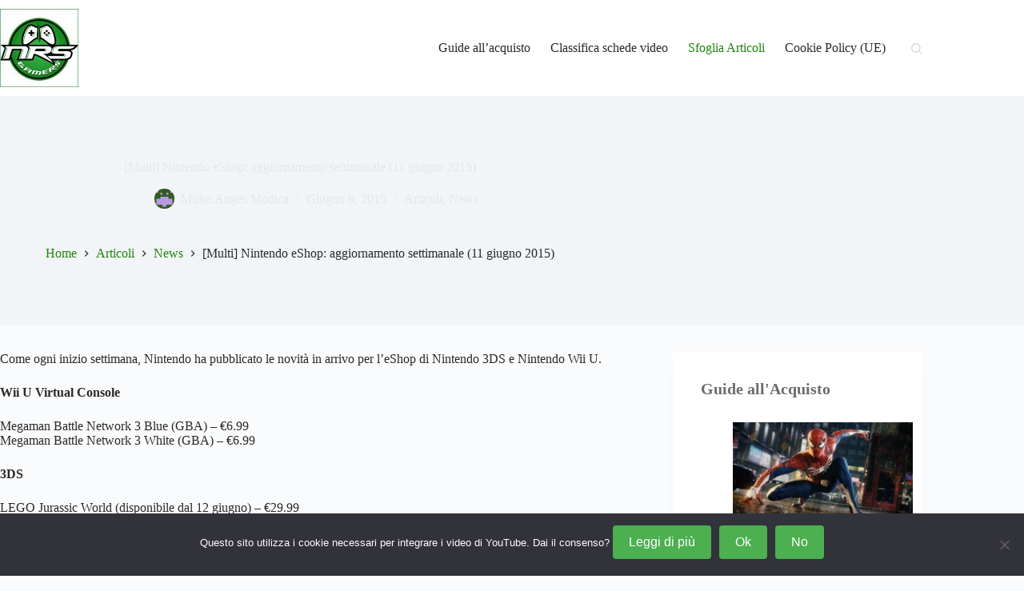

--- FILE ---
content_type: text/html; charset=UTF-8
request_url: https://www.nrsgamers.it/multi-nintendo-eshop-aggiornamento-settimanale-11-giugno-2015/
body_size: 25262
content:
<!doctype html><html lang="it-IT"><head><meta charset="UTF-8"><meta name="viewport" content="width=device-width, initial-scale=1, maximum-scale=5, viewport-fit=cover"><link rel="profile" href="https://gmpg.org/xfn/11"><meta name='robots' content='index, follow, max-image-preview:large, max-snippet:-1, max-video-preview:-1' /><title>[Multi] Nintendo eShop: aggiornamento settimanale (11 giugno 2015)</title><link rel="canonical" href="https://www.nrsgamers.it/multi-nintendo-eshop-aggiornamento-settimanale-11-giugno-2015/" /><meta property="og:locale" content="it_IT" /><meta property="og:type" content="article" /><meta property="og:title" content="[Multi] Nintendo eShop: aggiornamento settimanale (11 giugno 2015)" /><meta property="og:description" content="Come ogni inizio settimana, Nintendo ha pubblicato le novità in arrivo per l’eShop di Nintendo 3DS e Nintendo Wii U. Wii U Virtual Console Megaman Battle Network 3 Blue (GBA) – €6.99 Megaman Battle Network 3 White (GBA) – €6.99 3DS LEGO Jurassic World (disponibile dal 12 giugno) – €29.99 Dr. Mario: Miracle Cure – [&hellip;]" /><meta property="og:url" content="https://www.nrsgamers.it/multi-nintendo-eshop-aggiornamento-settimanale-11-giugno-2015/" /><meta property="og:site_name" content="NRSGamers" /><meta property="article:publisher" content="https://www.facebook.com/nrsgamershome?fref=nf" /><meta property="article:author" content="Anges Roronoa" /><meta property="article:published_time" content="2015-06-08T10:50:09+00:00" /><meta property="og:image" content="https://www.nrsgamers.it/wp-content/uploads/2014/09/eShop_logo-e1411987500136.jpg" /><meta property="og:image:width" content="700" /><meta property="og:image:height" content="221" /><meta property="og:image:type" content="image/jpeg" /><meta name="author" content="Mirko Anges Modica" /> <script type="application/ld+json" class="yoast-schema-graph">{"@context":"https://schema.org","@graph":[{"@type":"Article","@id":"https://www.nrsgamers.it/multi-nintendo-eshop-aggiornamento-settimanale-11-giugno-2015/#article","isPartOf":{"@id":"https://www.nrsgamers.it/multi-nintendo-eshop-aggiornamento-settimanale-11-giugno-2015/"},"author":{"name":"Mirko Anges Modica","@id":"https://www.nrsgamers.it/#/schema/person/a5b9baa6c0451c48135955a7a5bef2e6"},"headline":"[Multi] Nintendo eShop: aggiornamento settimanale (11 giugno 2015)","datePublished":"2015-06-08T10:50:09+00:00","mainEntityOfPage":{"@id":"https://www.nrsgamers.it/multi-nintendo-eshop-aggiornamento-settimanale-11-giugno-2015/"},"wordCount":89,"commentCount":0,"publisher":{"@id":"https://www.nrsgamers.it/#organization"},"image":{"@id":"https://www.nrsgamers.it/multi-nintendo-eshop-aggiornamento-settimanale-11-giugno-2015/#primaryimage"},"thumbnailUrl":"https://www.nrsgamers.it/wp-content/uploads/2014/09/eShop_logo-e1411987500136.jpg","articleSection":["Articoli","News"],"inLanguage":"it-IT","potentialAction":[{"@type":"CommentAction","name":"Comment","target":["https://www.nrsgamers.it/multi-nintendo-eshop-aggiornamento-settimanale-11-giugno-2015/#respond"]}]},{"@type":"WebPage","@id":"https://www.nrsgamers.it/multi-nintendo-eshop-aggiornamento-settimanale-11-giugno-2015/","url":"https://www.nrsgamers.it/multi-nintendo-eshop-aggiornamento-settimanale-11-giugno-2015/","name":"[Multi] Nintendo eShop: aggiornamento settimanale (11 giugno 2015)","isPartOf":{"@id":"https://www.nrsgamers.it/#website"},"primaryImageOfPage":{"@id":"https://www.nrsgamers.it/multi-nintendo-eshop-aggiornamento-settimanale-11-giugno-2015/#primaryimage"},"image":{"@id":"https://www.nrsgamers.it/multi-nintendo-eshop-aggiornamento-settimanale-11-giugno-2015/#primaryimage"},"thumbnailUrl":"https://www.nrsgamers.it/wp-content/uploads/2014/09/eShop_logo-e1411987500136.jpg","datePublished":"2015-06-08T10:50:09+00:00","breadcrumb":{"@id":"https://www.nrsgamers.it/multi-nintendo-eshop-aggiornamento-settimanale-11-giugno-2015/#breadcrumb"},"inLanguage":"it-IT","potentialAction":[{"@type":"ReadAction","target":["https://www.nrsgamers.it/multi-nintendo-eshop-aggiornamento-settimanale-11-giugno-2015/"]}]},{"@type":"ImageObject","inLanguage":"it-IT","@id":"https://www.nrsgamers.it/multi-nintendo-eshop-aggiornamento-settimanale-11-giugno-2015/#primaryimage","url":"https://www.nrsgamers.it/wp-content/uploads/2014/09/eShop_logo-e1411987500136.jpg","contentUrl":"https://www.nrsgamers.it/wp-content/uploads/2014/09/eShop_logo-e1411987500136.jpg","width":700,"height":221,"caption":"Nintendo eShop"},{"@type":"BreadcrumbList","@id":"https://www.nrsgamers.it/multi-nintendo-eshop-aggiornamento-settimanale-11-giugno-2015/#breadcrumb","itemListElement":[{"@type":"ListItem","position":1,"name":"Home","item":"https://www.nrsgamers.it/"},{"@type":"ListItem","position":2,"name":"Articoli","item":"https://www.nrsgamers.it/category/articoli/"},{"@type":"ListItem","position":3,"name":"[Multi] Nintendo eShop: aggiornamento settimanale (11 giugno 2015)"}]},{"@type":"WebSite","@id":"https://www.nrsgamers.it/#website","url":"https://www.nrsgamers.it/","name":"NRSGamers","description":"","publisher":{"@id":"https://www.nrsgamers.it/#organization"},"potentialAction":[{"@type":"SearchAction","target":{"@type":"EntryPoint","urlTemplate":"https://www.nrsgamers.it/?s={search_term_string}"},"query-input":{"@type":"PropertyValueSpecification","valueRequired":true,"valueName":"search_term_string"}}],"inLanguage":"it-IT"},{"@type":"Organization","@id":"https://www.nrsgamers.it/#organization","name":"NRSGamers","url":"https://www.nrsgamers.it/","logo":{"@type":"ImageObject","inLanguage":"it-IT","@id":"https://www.nrsgamers.it/#/schema/logo/image/","url":"https://www.nrsgamers.it/wp-content/uploads/2022/10/logo-steam-curator.jpg","contentUrl":"https://www.nrsgamers.it/wp-content/uploads/2022/10/logo-steam-curator.jpg","width":184,"height":184,"caption":"NRSGamers"},"image":{"@id":"https://www.nrsgamers.it/#/schema/logo/image/"},"sameAs":["https://www.facebook.com/nrsgamershome?fref=nf","https://x.com/_nrsgamers_"]},{"@type":"Person","@id":"https://www.nrsgamers.it/#/schema/person/a5b9baa6c0451c48135955a7a5bef2e6","name":"Mirko Anges Modica","image":{"@type":"ImageObject","inLanguage":"it-IT","@id":"https://www.nrsgamers.it/#/schema/person/image/","url":"https://secure.gravatar.com/avatar/11d9727f0672f2ce8a64df19cb2c983892165cf8931aed573825bc8784c09a80?s=96&d=retro&r=g","contentUrl":"https://secure.gravatar.com/avatar/11d9727f0672f2ce8a64df19cb2c983892165cf8931aed573825bc8784c09a80?s=96&d=retro&r=g","caption":"Mirko Anges Modica"},"description":"All'età di 5 anni viene in contatto con la prima console: NES. Rimane fedele a Nintendo fino all'era 32-64 bit, quando prova un'impulsiva attrazione per gli RPG e Resident Evil. Ancora adesso si dedica a tutte le piattaforme.","sameAs":["Anges Roronoa","https://x.com/Anges_83"],"url":"https://www.nrsgamers.it/author/anges/"}]}</script> <link href='https://fonts.gstatic.com' crossorigin='anonymous' rel='preconnect' /><link rel="alternate" type="application/rss+xml" title="NRSGamers &raquo; Feed" href="https://www.nrsgamers.it/feed/" /><link rel="alternate" type="application/rss+xml" title="NRSGamers &raquo; Feed dei commenti" href="https://www.nrsgamers.it/comments/feed/" /><link rel="alternate" type="application/rss+xml" title="NRSGamers &raquo; [Multi] Nintendo eShop: aggiornamento settimanale (11 giugno 2015) Feed dei commenti" href="https://www.nrsgamers.it/multi-nintendo-eshop-aggiornamento-settimanale-11-giugno-2015/feed/" /><link rel="alternate" title="oEmbed (JSON)" type="application/json+oembed" href="https://www.nrsgamers.it/wp-json/oembed/1.0/embed?url=https%3A%2F%2Fwww.nrsgamers.it%2Fmulti-nintendo-eshop-aggiornamento-settimanale-11-giugno-2015%2F" /><link rel="alternate" title="oEmbed (XML)" type="text/xml+oembed" href="https://www.nrsgamers.it/wp-json/oembed/1.0/embed?url=https%3A%2F%2Fwww.nrsgamers.it%2Fmulti-nintendo-eshop-aggiornamento-settimanale-11-giugno-2015%2F&#038;format=xml" /><style id='wp-img-auto-sizes-contain-inline-css'>img:is([sizes=auto i],[sizes^="auto," i]){contain-intrinsic-size:3000px 1500px}
/*# sourceURL=wp-img-auto-sizes-contain-inline-css */</style><link rel='stylesheet' id='wp-block-library-css' href='https://www.nrsgamers.it/wp-includes/css/dist/block-library/style.min.css?ver=6.9' media='all' /><link rel='stylesheet' id='tableberg-style-css' href='https://www.nrsgamers.it/wp-content/cache/autoptimize/css/autoptimize_single_df00bef088a8482a3af2e363c4f52314.css?ver=0.5.6' media='' /><style id='global-styles-inline-css'>:root{--wp--preset--aspect-ratio--square: 1;--wp--preset--aspect-ratio--4-3: 4/3;--wp--preset--aspect-ratio--3-4: 3/4;--wp--preset--aspect-ratio--3-2: 3/2;--wp--preset--aspect-ratio--2-3: 2/3;--wp--preset--aspect-ratio--16-9: 16/9;--wp--preset--aspect-ratio--9-16: 9/16;--wp--preset--color--black: #000000;--wp--preset--color--cyan-bluish-gray: #abb8c3;--wp--preset--color--white: #ffffff;--wp--preset--color--pale-pink: #f78da7;--wp--preset--color--vivid-red: #cf2e2e;--wp--preset--color--luminous-vivid-orange: #ff6900;--wp--preset--color--luminous-vivid-amber: #fcb900;--wp--preset--color--light-green-cyan: #7bdcb5;--wp--preset--color--vivid-green-cyan: #00d084;--wp--preset--color--pale-cyan-blue: #8ed1fc;--wp--preset--color--vivid-cyan-blue: #0693e3;--wp--preset--color--vivid-purple: #9b51e0;--wp--preset--color--palette-color-1: var(--theme-palette-color-1, #21850b);--wp--preset--color--palette-color-2: var(--theme-palette-color-2, #21850b);--wp--preset--color--palette-color-3: var(--theme-palette-color-3, #2a2a2a);--wp--preset--color--palette-color-4: var(--theme-palette-color-4, #192a3d);--wp--preset--color--palette-color-5: var(--theme-palette-color-5, #e1e8ed);--wp--preset--color--palette-color-6: var(--theme-palette-color-6, #f2f5f7);--wp--preset--color--palette-color-7: var(--theme-palette-color-7, #FAFBFC);--wp--preset--color--palette-color-8: var(--theme-palette-color-8, #ffffff);--wp--preset--gradient--vivid-cyan-blue-to-vivid-purple: linear-gradient(135deg,rgb(6,147,227) 0%,rgb(155,81,224) 100%);--wp--preset--gradient--light-green-cyan-to-vivid-green-cyan: linear-gradient(135deg,rgb(122,220,180) 0%,rgb(0,208,130) 100%);--wp--preset--gradient--luminous-vivid-amber-to-luminous-vivid-orange: linear-gradient(135deg,rgb(252,185,0) 0%,rgb(255,105,0) 100%);--wp--preset--gradient--luminous-vivid-orange-to-vivid-red: linear-gradient(135deg,rgb(255,105,0) 0%,rgb(207,46,46) 100%);--wp--preset--gradient--very-light-gray-to-cyan-bluish-gray: linear-gradient(135deg,rgb(238,238,238) 0%,rgb(169,184,195) 100%);--wp--preset--gradient--cool-to-warm-spectrum: linear-gradient(135deg,rgb(74,234,220) 0%,rgb(151,120,209) 20%,rgb(207,42,186) 40%,rgb(238,44,130) 60%,rgb(251,105,98) 80%,rgb(254,248,76) 100%);--wp--preset--gradient--blush-light-purple: linear-gradient(135deg,rgb(255,206,236) 0%,rgb(152,150,240) 100%);--wp--preset--gradient--blush-bordeaux: linear-gradient(135deg,rgb(254,205,165) 0%,rgb(254,45,45) 50%,rgb(107,0,62) 100%);--wp--preset--gradient--luminous-dusk: linear-gradient(135deg,rgb(255,203,112) 0%,rgb(199,81,192) 50%,rgb(65,88,208) 100%);--wp--preset--gradient--pale-ocean: linear-gradient(135deg,rgb(255,245,203) 0%,rgb(182,227,212) 50%,rgb(51,167,181) 100%);--wp--preset--gradient--electric-grass: linear-gradient(135deg,rgb(202,248,128) 0%,rgb(113,206,126) 100%);--wp--preset--gradient--midnight: linear-gradient(135deg,rgb(2,3,129) 0%,rgb(40,116,252) 100%);--wp--preset--gradient--juicy-peach: linear-gradient(to right, #ffecd2 0%, #fcb69f 100%);--wp--preset--gradient--young-passion: linear-gradient(to right, #ff8177 0%, #ff867a 0%, #ff8c7f 21%, #f99185 52%, #cf556c 78%, #b12a5b 100%);--wp--preset--gradient--true-sunset: linear-gradient(to right, #fa709a 0%, #fee140 100%);--wp--preset--gradient--morpheus-den: linear-gradient(to top, #30cfd0 0%, #330867 100%);--wp--preset--gradient--plum-plate: linear-gradient(135deg, #667eea 0%, #764ba2 100%);--wp--preset--gradient--aqua-splash: linear-gradient(15deg, #13547a 0%, #80d0c7 100%);--wp--preset--gradient--love-kiss: linear-gradient(to top, #ff0844 0%, #ffb199 100%);--wp--preset--gradient--new-retrowave: linear-gradient(to top, #3b41c5 0%, #a981bb 49%, #ffc8a9 100%);--wp--preset--gradient--plum-bath: linear-gradient(to top, #cc208e 0%, #6713d2 100%);--wp--preset--gradient--high-flight: linear-gradient(to right, #0acffe 0%, #495aff 100%);--wp--preset--gradient--teen-party: linear-gradient(-225deg, #FF057C 0%, #8D0B93 50%, #321575 100%);--wp--preset--gradient--fabled-sunset: linear-gradient(-225deg, #231557 0%, #44107A 29%, #FF1361 67%, #FFF800 100%);--wp--preset--gradient--arielle-smile: radial-gradient(circle 248px at center, #16d9e3 0%, #30c7ec 47%, #46aef7 100%);--wp--preset--gradient--itmeo-branding: linear-gradient(180deg, #2af598 0%, #009efd 100%);--wp--preset--gradient--deep-blue: linear-gradient(to right, #6a11cb 0%, #2575fc 100%);--wp--preset--gradient--strong-bliss: linear-gradient(to right, #f78ca0 0%, #f9748f 19%, #fd868c 60%, #fe9a8b 100%);--wp--preset--gradient--sweet-period: linear-gradient(to top, #3f51b1 0%, #5a55ae 13%, #7b5fac 25%, #8f6aae 38%, #a86aa4 50%, #cc6b8e 62%, #f18271 75%, #f3a469 87%, #f7c978 100%);--wp--preset--gradient--purple-division: linear-gradient(to top, #7028e4 0%, #e5b2ca 100%);--wp--preset--gradient--cold-evening: linear-gradient(to top, #0c3483 0%, #a2b6df 100%, #6b8cce 100%, #a2b6df 100%);--wp--preset--gradient--mountain-rock: linear-gradient(to right, #868f96 0%, #596164 100%);--wp--preset--gradient--desert-hump: linear-gradient(to top, #c79081 0%, #dfa579 100%);--wp--preset--gradient--ethernal-constance: linear-gradient(to top, #09203f 0%, #537895 100%);--wp--preset--gradient--happy-memories: linear-gradient(-60deg, #ff5858 0%, #f09819 100%);--wp--preset--gradient--grown-early: linear-gradient(to top, #0ba360 0%, #3cba92 100%);--wp--preset--gradient--morning-salad: linear-gradient(-225deg, #B7F8DB 0%, #50A7C2 100%);--wp--preset--gradient--night-call: linear-gradient(-225deg, #AC32E4 0%, #7918F2 48%, #4801FF 100%);--wp--preset--gradient--mind-crawl: linear-gradient(-225deg, #473B7B 0%, #3584A7 51%, #30D2BE 100%);--wp--preset--gradient--angel-care: linear-gradient(-225deg, #FFE29F 0%, #FFA99F 48%, #FF719A 100%);--wp--preset--gradient--juicy-cake: linear-gradient(to top, #e14fad 0%, #f9d423 100%);--wp--preset--gradient--rich-metal: linear-gradient(to right, #d7d2cc 0%, #304352 100%);--wp--preset--gradient--mole-hall: linear-gradient(-20deg, #616161 0%, #9bc5c3 100%);--wp--preset--gradient--cloudy-knoxville: linear-gradient(120deg, #fdfbfb 0%, #ebedee 100%);--wp--preset--gradient--soft-grass: linear-gradient(to top, #c1dfc4 0%, #deecdd 100%);--wp--preset--gradient--saint-petersburg: linear-gradient(135deg, #f5f7fa 0%, #c3cfe2 100%);--wp--preset--gradient--everlasting-sky: linear-gradient(135deg, #fdfcfb 0%, #e2d1c3 100%);--wp--preset--gradient--kind-steel: linear-gradient(-20deg, #e9defa 0%, #fbfcdb 100%);--wp--preset--gradient--over-sun: linear-gradient(60deg, #abecd6 0%, #fbed96 100%);--wp--preset--gradient--premium-white: linear-gradient(to top, #d5d4d0 0%, #d5d4d0 1%, #eeeeec 31%, #efeeec 75%, #e9e9e7 100%);--wp--preset--gradient--clean-mirror: linear-gradient(45deg, #93a5cf 0%, #e4efe9 100%);--wp--preset--gradient--wild-apple: linear-gradient(to top, #d299c2 0%, #fef9d7 100%);--wp--preset--gradient--snow-again: linear-gradient(to top, #e6e9f0 0%, #eef1f5 100%);--wp--preset--gradient--confident-cloud: linear-gradient(to top, #dad4ec 0%, #dad4ec 1%, #f3e7e9 100%);--wp--preset--gradient--glass-water: linear-gradient(to top, #dfe9f3 0%, white 100%);--wp--preset--gradient--perfect-white: linear-gradient(-225deg, #E3FDF5 0%, #FFE6FA 100%);--wp--preset--font-size--small: 13px;--wp--preset--font-size--medium: 20px;--wp--preset--font-size--large: clamp(22px, 1.375rem + ((1vw - 3.2px) * 0.625), 30px);--wp--preset--font-size--x-large: clamp(30px, 1.875rem + ((1vw - 3.2px) * 1.563), 50px);--wp--preset--font-size--xx-large: clamp(45px, 2.813rem + ((1vw - 3.2px) * 2.734), 80px);--wp--preset--spacing--20: 0.44rem;--wp--preset--spacing--30: 0.67rem;--wp--preset--spacing--40: 1rem;--wp--preset--spacing--50: 1.5rem;--wp--preset--spacing--60: 2.25rem;--wp--preset--spacing--70: 3.38rem;--wp--preset--spacing--80: 5.06rem;--wp--preset--shadow--natural: 6px 6px 9px rgba(0, 0, 0, 0.2);--wp--preset--shadow--deep: 12px 12px 50px rgba(0, 0, 0, 0.4);--wp--preset--shadow--sharp: 6px 6px 0px rgba(0, 0, 0, 0.2);--wp--preset--shadow--outlined: 6px 6px 0px -3px rgb(255, 255, 255), 6px 6px rgb(0, 0, 0);--wp--preset--shadow--crisp: 6px 6px 0px rgb(0, 0, 0);}:root { --wp--style--global--content-size: var(--theme-block-max-width);--wp--style--global--wide-size: var(--theme-block-wide-max-width); }:where(body) { margin: 0; }.wp-site-blocks > .alignleft { float: left; margin-right: 2em; }.wp-site-blocks > .alignright { float: right; margin-left: 2em; }.wp-site-blocks > .aligncenter { justify-content: center; margin-left: auto; margin-right: auto; }:where(.wp-site-blocks) > * { margin-block-start: var(--theme-content-spacing); margin-block-end: 0; }:where(.wp-site-blocks) > :first-child { margin-block-start: 0; }:where(.wp-site-blocks) > :last-child { margin-block-end: 0; }:root { --wp--style--block-gap: var(--theme-content-spacing); }:root :where(.is-layout-flow) > :first-child{margin-block-start: 0;}:root :where(.is-layout-flow) > :last-child{margin-block-end: 0;}:root :where(.is-layout-flow) > *{margin-block-start: var(--theme-content-spacing);margin-block-end: 0;}:root :where(.is-layout-constrained) > :first-child{margin-block-start: 0;}:root :where(.is-layout-constrained) > :last-child{margin-block-end: 0;}:root :where(.is-layout-constrained) > *{margin-block-start: var(--theme-content-spacing);margin-block-end: 0;}:root :where(.is-layout-flex){gap: var(--theme-content-spacing);}:root :where(.is-layout-grid){gap: var(--theme-content-spacing);}.is-layout-flow > .alignleft{float: left;margin-inline-start: 0;margin-inline-end: 2em;}.is-layout-flow > .alignright{float: right;margin-inline-start: 2em;margin-inline-end: 0;}.is-layout-flow > .aligncenter{margin-left: auto !important;margin-right: auto !important;}.is-layout-constrained > .alignleft{float: left;margin-inline-start: 0;margin-inline-end: 2em;}.is-layout-constrained > .alignright{float: right;margin-inline-start: 2em;margin-inline-end: 0;}.is-layout-constrained > .aligncenter{margin-left: auto !important;margin-right: auto !important;}.is-layout-constrained > :where(:not(.alignleft):not(.alignright):not(.alignfull)){max-width: var(--wp--style--global--content-size);margin-left: auto !important;margin-right: auto !important;}.is-layout-constrained > .alignwide{max-width: var(--wp--style--global--wide-size);}body .is-layout-flex{display: flex;}.is-layout-flex{flex-wrap: wrap;align-items: center;}.is-layout-flex > :is(*, div){margin: 0;}body .is-layout-grid{display: grid;}.is-layout-grid > :is(*, div){margin: 0;}body{padding-top: 0px;padding-right: 0px;padding-bottom: 0px;padding-left: 0px;}:root :where(.wp-element-button, .wp-block-button__link){font-style: inherit;font-weight: inherit;letter-spacing: inherit;text-transform: inherit;}.has-black-color{color: var(--wp--preset--color--black) !important;}.has-cyan-bluish-gray-color{color: var(--wp--preset--color--cyan-bluish-gray) !important;}.has-white-color{color: var(--wp--preset--color--white) !important;}.has-pale-pink-color{color: var(--wp--preset--color--pale-pink) !important;}.has-vivid-red-color{color: var(--wp--preset--color--vivid-red) !important;}.has-luminous-vivid-orange-color{color: var(--wp--preset--color--luminous-vivid-orange) !important;}.has-luminous-vivid-amber-color{color: var(--wp--preset--color--luminous-vivid-amber) !important;}.has-light-green-cyan-color{color: var(--wp--preset--color--light-green-cyan) !important;}.has-vivid-green-cyan-color{color: var(--wp--preset--color--vivid-green-cyan) !important;}.has-pale-cyan-blue-color{color: var(--wp--preset--color--pale-cyan-blue) !important;}.has-vivid-cyan-blue-color{color: var(--wp--preset--color--vivid-cyan-blue) !important;}.has-vivid-purple-color{color: var(--wp--preset--color--vivid-purple) !important;}.has-palette-color-1-color{color: var(--wp--preset--color--palette-color-1) !important;}.has-palette-color-2-color{color: var(--wp--preset--color--palette-color-2) !important;}.has-palette-color-3-color{color: var(--wp--preset--color--palette-color-3) !important;}.has-palette-color-4-color{color: var(--wp--preset--color--palette-color-4) !important;}.has-palette-color-5-color{color: var(--wp--preset--color--palette-color-5) !important;}.has-palette-color-6-color{color: var(--wp--preset--color--palette-color-6) !important;}.has-palette-color-7-color{color: var(--wp--preset--color--palette-color-7) !important;}.has-palette-color-8-color{color: var(--wp--preset--color--palette-color-8) !important;}.has-black-background-color{background-color: var(--wp--preset--color--black) !important;}.has-cyan-bluish-gray-background-color{background-color: var(--wp--preset--color--cyan-bluish-gray) !important;}.has-white-background-color{background-color: var(--wp--preset--color--white) !important;}.has-pale-pink-background-color{background-color: var(--wp--preset--color--pale-pink) !important;}.has-vivid-red-background-color{background-color: var(--wp--preset--color--vivid-red) !important;}.has-luminous-vivid-orange-background-color{background-color: var(--wp--preset--color--luminous-vivid-orange) !important;}.has-luminous-vivid-amber-background-color{background-color: var(--wp--preset--color--luminous-vivid-amber) !important;}.has-light-green-cyan-background-color{background-color: var(--wp--preset--color--light-green-cyan) !important;}.has-vivid-green-cyan-background-color{background-color: var(--wp--preset--color--vivid-green-cyan) !important;}.has-pale-cyan-blue-background-color{background-color: var(--wp--preset--color--pale-cyan-blue) !important;}.has-vivid-cyan-blue-background-color{background-color: var(--wp--preset--color--vivid-cyan-blue) !important;}.has-vivid-purple-background-color{background-color: var(--wp--preset--color--vivid-purple) !important;}.has-palette-color-1-background-color{background-color: var(--wp--preset--color--palette-color-1) !important;}.has-palette-color-2-background-color{background-color: var(--wp--preset--color--palette-color-2) !important;}.has-palette-color-3-background-color{background-color: var(--wp--preset--color--palette-color-3) !important;}.has-palette-color-4-background-color{background-color: var(--wp--preset--color--palette-color-4) !important;}.has-palette-color-5-background-color{background-color: var(--wp--preset--color--palette-color-5) !important;}.has-palette-color-6-background-color{background-color: var(--wp--preset--color--palette-color-6) !important;}.has-palette-color-7-background-color{background-color: var(--wp--preset--color--palette-color-7) !important;}.has-palette-color-8-background-color{background-color: var(--wp--preset--color--palette-color-8) !important;}.has-black-border-color{border-color: var(--wp--preset--color--black) !important;}.has-cyan-bluish-gray-border-color{border-color: var(--wp--preset--color--cyan-bluish-gray) !important;}.has-white-border-color{border-color: var(--wp--preset--color--white) !important;}.has-pale-pink-border-color{border-color: var(--wp--preset--color--pale-pink) !important;}.has-vivid-red-border-color{border-color: var(--wp--preset--color--vivid-red) !important;}.has-luminous-vivid-orange-border-color{border-color: var(--wp--preset--color--luminous-vivid-orange) !important;}.has-luminous-vivid-amber-border-color{border-color: var(--wp--preset--color--luminous-vivid-amber) !important;}.has-light-green-cyan-border-color{border-color: var(--wp--preset--color--light-green-cyan) !important;}.has-vivid-green-cyan-border-color{border-color: var(--wp--preset--color--vivid-green-cyan) !important;}.has-pale-cyan-blue-border-color{border-color: var(--wp--preset--color--pale-cyan-blue) !important;}.has-vivid-cyan-blue-border-color{border-color: var(--wp--preset--color--vivid-cyan-blue) !important;}.has-vivid-purple-border-color{border-color: var(--wp--preset--color--vivid-purple) !important;}.has-palette-color-1-border-color{border-color: var(--wp--preset--color--palette-color-1) !important;}.has-palette-color-2-border-color{border-color: var(--wp--preset--color--palette-color-2) !important;}.has-palette-color-3-border-color{border-color: var(--wp--preset--color--palette-color-3) !important;}.has-palette-color-4-border-color{border-color: var(--wp--preset--color--palette-color-4) !important;}.has-palette-color-5-border-color{border-color: var(--wp--preset--color--palette-color-5) !important;}.has-palette-color-6-border-color{border-color: var(--wp--preset--color--palette-color-6) !important;}.has-palette-color-7-border-color{border-color: var(--wp--preset--color--palette-color-7) !important;}.has-palette-color-8-border-color{border-color: var(--wp--preset--color--palette-color-8) !important;}.has-vivid-cyan-blue-to-vivid-purple-gradient-background{background: var(--wp--preset--gradient--vivid-cyan-blue-to-vivid-purple) !important;}.has-light-green-cyan-to-vivid-green-cyan-gradient-background{background: var(--wp--preset--gradient--light-green-cyan-to-vivid-green-cyan) !important;}.has-luminous-vivid-amber-to-luminous-vivid-orange-gradient-background{background: var(--wp--preset--gradient--luminous-vivid-amber-to-luminous-vivid-orange) !important;}.has-luminous-vivid-orange-to-vivid-red-gradient-background{background: var(--wp--preset--gradient--luminous-vivid-orange-to-vivid-red) !important;}.has-very-light-gray-to-cyan-bluish-gray-gradient-background{background: var(--wp--preset--gradient--very-light-gray-to-cyan-bluish-gray) !important;}.has-cool-to-warm-spectrum-gradient-background{background: var(--wp--preset--gradient--cool-to-warm-spectrum) !important;}.has-blush-light-purple-gradient-background{background: var(--wp--preset--gradient--blush-light-purple) !important;}.has-blush-bordeaux-gradient-background{background: var(--wp--preset--gradient--blush-bordeaux) !important;}.has-luminous-dusk-gradient-background{background: var(--wp--preset--gradient--luminous-dusk) !important;}.has-pale-ocean-gradient-background{background: var(--wp--preset--gradient--pale-ocean) !important;}.has-electric-grass-gradient-background{background: var(--wp--preset--gradient--electric-grass) !important;}.has-midnight-gradient-background{background: var(--wp--preset--gradient--midnight) !important;}.has-juicy-peach-gradient-background{background: var(--wp--preset--gradient--juicy-peach) !important;}.has-young-passion-gradient-background{background: var(--wp--preset--gradient--young-passion) !important;}.has-true-sunset-gradient-background{background: var(--wp--preset--gradient--true-sunset) !important;}.has-morpheus-den-gradient-background{background: var(--wp--preset--gradient--morpheus-den) !important;}.has-plum-plate-gradient-background{background: var(--wp--preset--gradient--plum-plate) !important;}.has-aqua-splash-gradient-background{background: var(--wp--preset--gradient--aqua-splash) !important;}.has-love-kiss-gradient-background{background: var(--wp--preset--gradient--love-kiss) !important;}.has-new-retrowave-gradient-background{background: var(--wp--preset--gradient--new-retrowave) !important;}.has-plum-bath-gradient-background{background: var(--wp--preset--gradient--plum-bath) !important;}.has-high-flight-gradient-background{background: var(--wp--preset--gradient--high-flight) !important;}.has-teen-party-gradient-background{background: var(--wp--preset--gradient--teen-party) !important;}.has-fabled-sunset-gradient-background{background: var(--wp--preset--gradient--fabled-sunset) !important;}.has-arielle-smile-gradient-background{background: var(--wp--preset--gradient--arielle-smile) !important;}.has-itmeo-branding-gradient-background{background: var(--wp--preset--gradient--itmeo-branding) !important;}.has-deep-blue-gradient-background{background: var(--wp--preset--gradient--deep-blue) !important;}.has-strong-bliss-gradient-background{background: var(--wp--preset--gradient--strong-bliss) !important;}.has-sweet-period-gradient-background{background: var(--wp--preset--gradient--sweet-period) !important;}.has-purple-division-gradient-background{background: var(--wp--preset--gradient--purple-division) !important;}.has-cold-evening-gradient-background{background: var(--wp--preset--gradient--cold-evening) !important;}.has-mountain-rock-gradient-background{background: var(--wp--preset--gradient--mountain-rock) !important;}.has-desert-hump-gradient-background{background: var(--wp--preset--gradient--desert-hump) !important;}.has-ethernal-constance-gradient-background{background: var(--wp--preset--gradient--ethernal-constance) !important;}.has-happy-memories-gradient-background{background: var(--wp--preset--gradient--happy-memories) !important;}.has-grown-early-gradient-background{background: var(--wp--preset--gradient--grown-early) !important;}.has-morning-salad-gradient-background{background: var(--wp--preset--gradient--morning-salad) !important;}.has-night-call-gradient-background{background: var(--wp--preset--gradient--night-call) !important;}.has-mind-crawl-gradient-background{background: var(--wp--preset--gradient--mind-crawl) !important;}.has-angel-care-gradient-background{background: var(--wp--preset--gradient--angel-care) !important;}.has-juicy-cake-gradient-background{background: var(--wp--preset--gradient--juicy-cake) !important;}.has-rich-metal-gradient-background{background: var(--wp--preset--gradient--rich-metal) !important;}.has-mole-hall-gradient-background{background: var(--wp--preset--gradient--mole-hall) !important;}.has-cloudy-knoxville-gradient-background{background: var(--wp--preset--gradient--cloudy-knoxville) !important;}.has-soft-grass-gradient-background{background: var(--wp--preset--gradient--soft-grass) !important;}.has-saint-petersburg-gradient-background{background: var(--wp--preset--gradient--saint-petersburg) !important;}.has-everlasting-sky-gradient-background{background: var(--wp--preset--gradient--everlasting-sky) !important;}.has-kind-steel-gradient-background{background: var(--wp--preset--gradient--kind-steel) !important;}.has-over-sun-gradient-background{background: var(--wp--preset--gradient--over-sun) !important;}.has-premium-white-gradient-background{background: var(--wp--preset--gradient--premium-white) !important;}.has-clean-mirror-gradient-background{background: var(--wp--preset--gradient--clean-mirror) !important;}.has-wild-apple-gradient-background{background: var(--wp--preset--gradient--wild-apple) !important;}.has-snow-again-gradient-background{background: var(--wp--preset--gradient--snow-again) !important;}.has-confident-cloud-gradient-background{background: var(--wp--preset--gradient--confident-cloud) !important;}.has-glass-water-gradient-background{background: var(--wp--preset--gradient--glass-water) !important;}.has-perfect-white-gradient-background{background: var(--wp--preset--gradient--perfect-white) !important;}.has-small-font-size{font-size: var(--wp--preset--font-size--small) !important;}.has-medium-font-size{font-size: var(--wp--preset--font-size--medium) !important;}.has-large-font-size{font-size: var(--wp--preset--font-size--large) !important;}.has-x-large-font-size{font-size: var(--wp--preset--font-size--x-large) !important;}.has-xx-large-font-size{font-size: var(--wp--preset--font-size--xx-large) !important;}
:root :where(.wp-block-pullquote){font-size: clamp(0.984em, 0.984rem + ((1vw - 0.2em) * 0.645), 1.5em);line-height: 1.6;}
/*# sourceURL=global-styles-inline-css */</style><link rel='stylesheet' id='cookie-notice-front-css' href='https://www.nrsgamers.it/wp-content/plugins/cookie-notice/css/front.min.css?ver=2.5.11' media='all' /><link rel='stylesheet' id='parent-style-css' href='https://www.nrsgamers.it/wp-content/cache/autoptimize/css/autoptimize_single_038ba1b00e31339c7e58c8c179bb34e9.css?ver=6.9' media='all' /><link rel='stylesheet' id='ct-main-styles-css' href='https://www.nrsgamers.it/wp-content/themes/blocksy/static/bundle/main.min.css?ver=2.1.23' media='all' /><link rel='stylesheet' id='ct-page-title-styles-css' href='https://www.nrsgamers.it/wp-content/themes/blocksy/static/bundle/page-title.min.css?ver=2.1.23' media='all' /><link rel='stylesheet' id='ct-sidebar-styles-css' href='https://www.nrsgamers.it/wp-content/themes/blocksy/static/bundle/sidebar.min.css?ver=2.1.23' media='all' /><link rel='stylesheet' id='ct-comments-styles-css' href='https://www.nrsgamers.it/wp-content/themes/blocksy/static/bundle/comments.min.css?ver=2.1.23' media='all' /><link rel='stylesheet' id='ct-stackable-styles-css' href='https://www.nrsgamers.it/wp-content/themes/blocksy/static/bundle/stackable.min.css?ver=2.1.23' media='all' /><link rel='stylesheet' id='aawp-css' href='https://www.nrsgamers.it/wp-content/cache/autoptimize/css/autoptimize_single_24806ece7d0ac23ca6d15dff2aab0f4d.css?ver=3.18.3' media='all' /> <script defer src="https://www.nrsgamers.it/wp-includes/js/jquery/jquery.min.js?ver=3.7.1" id="jquery-core-js"></script> <script defer src="https://www.nrsgamers.it/wp-includes/js/jquery/jquery-migrate.min.js?ver=3.4.1" id="jquery-migrate-js"></script> <link rel="https://api.w.org/" href="https://www.nrsgamers.it/wp-json/" /><link rel="alternate" title="JSON" type="application/json" href="https://www.nrsgamers.it/wp-json/wp/v2/posts/20099" /><link rel="EditURI" type="application/rsd+xml" title="RSD" href="https://www.nrsgamers.it/xmlrpc.php?rsd" /><meta name="generator" content="WordPress 6.9" /><link rel='shortlink' href='https://www.nrsgamers.it/?p=20099' /><style type="text/css">.aawp .aawp-tb__row--highlight{background-color:#256aaf;}.aawp .aawp-tb__row--highlight{color:#256aaf;}.aawp .aawp-tb__row--highlight a{color:#256aaf;}</style><noscript><link rel='stylesheet' href='https://www.nrsgamers.it/wp-content/themes/blocksy/static/bundle/no-scripts.min.css' type='text/css'></noscript><style id="ct-main-styles-inline-css">[data-header*="type-1"] .ct-header [data-id="logo"] .site-logo-container {--logo-max-height:98px;} [data-header*="type-1"] .ct-header [data-id="logo"] .site-title {--theme-font-size:25px;--theme-link-initial-color:var(--theme-palette-color-4);} [data-header*="type-1"] .ct-header [data-id="menu"] > ul > li > a {--theme-font-weight:700;--theme-font-style:normal;--theme-text-transform:uppercase;--theme-font-size:12px;--theme-line-height:1.3;--theme-link-initial-color:var(--theme-text-color);} [data-header*="type-1"] .ct-header [data-id="menu"] {--menu-indicator-active-color:var(--theme-palette-color-1);} [data-header*="type-1"] .ct-header [data-id="menu"] .sub-menu .ct-menu-link {--theme-link-initial-color:#ffffff;--theme-font-weight:500;--theme-font-style:normal;--theme-font-size:12px;} [data-header*="type-1"] .ct-header [data-id="menu"] .sub-menu {--dropdown-top-offset:15px;--dropdown-divider:1px dashed rgba(255, 255, 255, 0.1);--theme-box-shadow:0px 10px 20px rgba(41, 51, 61, 0.1);--theme-border-radius:2px;} [data-header*="type-1"] .ct-header [data-row*="middle"] {--height:120px;background-color:#ffffff;background-image:none;--theme-border-top:none;--theme-border-bottom:none;--theme-box-shadow:none;} [data-header*="type-1"] .ct-header [data-row*="middle"] > div {--theme-border-top:none;--theme-border-bottom:none;} [data-header*="type-1"] [data-id="mobile-menu"] {--theme-font-weight:700;--theme-font-style:normal;--theme-font-size:20px;--theme-link-initial-color:#ffffff;--mobile-menu-divider:none;} [data-header*="type-1"] #offcanvas {--theme-box-shadow:0px 0px 70px rgba(0, 0, 0, 0.35);--side-panel-width:500px;--panel-content-height:100%;--horizontal-alignment:left;--text-horizontal-alignment:left;} [data-header*="type-1"] #offcanvas .ct-panel-inner {background-color:rgba(18, 21, 25, 0.98);} [data-header*="type-1"] [data-id="search"] {--theme-icon-size:13px;--theme-icon-color:#d4d6d8;--margin:0 0 0 10px !important;} [data-header*="type-1"] [data-id="search"] .ct-label {--theme-font-weight:600;--theme-font-style:normal;--theme-text-transform:uppercase;--theme-font-size:12px;} [data-header*="type-1"] #search-modal .ct-search-results {--theme-font-weight:500;--theme-font-style:normal;--theme-font-size:14px;--theme-line-height:1.4;} [data-header*="type-1"] #search-modal .ct-search-form {--theme-link-initial-color:#ffffff;--theme-form-text-initial-color:#ffffff;--theme-form-text-focus-color:#ffffff;--theme-form-field-border-initial-color:rgba(255, 255, 255, 0.2);--theme-button-text-initial-color:rgba(255, 255, 255, 0.7);--theme-button-text-hover-color:#ffffff;--theme-button-background-initial-color:var(--theme-palette-color-1);--theme-button-background-hover-color:var(--theme-palette-color-1);} [data-header*="type-1"] #search-modal {background-color:rgba(18, 21, 25, 0.98);} [data-header*="type-1"] [data-id="socials"].ct-header-socials {--theme-icon-size:13px;--items-spacing:25px;} [data-header*="type-1"] [data-id="socials"].ct-header-socials .ct-label {--theme-font-weight:600;--theme-font-style:normal;--theme-text-transform:uppercase;--theme-font-size:12px;} [data-header*="type-1"] [data-id="socials"].ct-header-socials [data-color="custom"] {--theme-icon-color:#d4d6d8;--background-color:rgba(218, 222, 228, 0.3);--background-hover-color:var(--theme-palette-color-1);} [data-header*="type-1"] .ct-header [data-row*="top"] {--height:20px;background-color:#29333c;background-image:none;--theme-border-top:none;--theme-border-bottom:none;--theme-box-shadow:none;} [data-header*="type-1"] .ct-header [data-row*="top"] > div {--theme-border-top:none;--theme-border-bottom:none;} [data-header*="type-1"] [data-id="trigger"] {--theme-icon-size:18px;--toggle-button-radius:3px;} [data-header*="type-1"] [data-id="trigger"]:not([data-design="simple"]) {--toggle-button-padding:10px;} [data-header*="type-1"] [data-id="trigger"] .ct-label {--theme-font-weight:600;--theme-font-style:normal;--theme-text-transform:uppercase;--theme-font-size:12px;} [data-header*="type-1"] {--header-height:140px;} [data-header*="type-1"] .ct-header {background-image:none;} [data-footer*="type-1"] .ct-footer [data-row*="bottom"] > div {--container-spacing:25px;--theme-border:none;--theme-border-top:none;--theme-border-bottom:none;--grid-template-columns:initial;} [data-footer*="type-1"] .ct-footer [data-row*="bottom"] .widget-title {--theme-font-size:16px;} [data-footer*="type-1"] .ct-footer [data-row*="bottom"] {--theme-border-top:none;--theme-border-bottom:none;background-color:transparent;} [data-footer*="type-1"] [data-id="copyright"] {--theme-font-weight:400;--theme-font-style:normal;--theme-font-size:15px;--theme-line-height:1.3;} [data-footer*="type-1"] .ct-footer [data-row*="middle"] > div {--container-spacing:6px;--columns-gap:8px;--widgets-gap:9px;--theme-border:none;--theme-border-top:none;--theme-border-bottom:none;--grid-template-columns:initial;} [data-footer*="type-1"] .ct-footer [data-row*="middle"] .widget-title {--theme-font-size:16px;} [data-footer*="type-1"] .ct-footer [data-row*="middle"] {--theme-border-top:none;--theme-border-bottom:none;background-color:transparent;} [data-footer*="type-1"] [data-id="socials"].ct-footer-socials {--items-spacing:15px;} [data-footer*="type-1"] [data-id="socials"].ct-footer-socials .ct-label {--theme-font-weight:600;--theme-font-style:normal;--theme-text-transform:uppercase;--theme-font-size:12px;--visibility:none;} [data-footer*="type-1"] [data-id="socials"].ct-footer-socials [data-color="custom"] {--background-color:rgba(218, 222, 228, 0.3);--background-hover-color:var(--theme-palette-color-1);} [data-footer*="type-1"][data-footer*="reveal"] .site-main {--footer-box-shadow:0px 30px 50px rgba(0, 0, 0, 0.1);} [data-footer*="type-1"] .ct-footer {background-color:var(--theme-palette-color-6);} [data-footer*="type-1"] footer.ct-container {--footer-container-bottom-offset:50px;--footer-container-padding:0px 35px;}:root {--theme-font-family:var(--theme-font-stack-default);--theme-font-weight:400;--theme-font-style:normal;--theme-text-transform:none;--theme-text-decoration:none;--theme-font-size:16px;--theme-line-height:1.65;--theme-letter-spacing:0em;--theme-button-font-weight:500;--theme-button-font-style:normal;--theme-button-font-size:15px;--has-classic-forms:var(--true);--has-modern-forms:var(--false);--theme-form-field-border-initial-color:var(--theme-border-color);--theme-form-field-border-focus-color:var(--theme-palette-color-1);--theme-form-field-border-width:2px;--theme-form-selection-field-initial-color:var(--theme-border-color);--theme-form-selection-field-active-color:var(--theme-palette-color-1);--theme-palette-color-1:#21850b;--theme-palette-color-2:#21850b;--theme-palette-color-3:#2a2a2a;--theme-palette-color-4:#192a3d;--theme-palette-color-5:#e1e8ed;--theme-palette-color-6:#f2f5f7;--theme-palette-color-7:#FAFBFC;--theme-palette-color-8:#ffffff;--theme-text-color:var(--theme-palette-color-3);--theme-link-initial-color:var(--theme-palette-color-1);--theme-link-hover-color:var(--theme-palette-color-2);--theme-selection-text-color:#ffffff;--theme-selection-background-color:var(--theme-palette-color-1);--theme-border-color:var(--theme-palette-color-5);--theme-headings-color:var(--theme-palette-color-4);--theme-content-spacing:1.5em;--theme-button-min-height:42px;--theme-button-shadow:none;--theme-button-transform:none;--theme-button-text-initial-color:#ffffff;--theme-button-text-hover-color:#ffffff;--theme-button-background-initial-color:var(--theme-palette-color-1);--theme-button-background-hover-color:var(--theme-palette-color-2);--theme-button-border:none;--theme-button-padding:5px 20px;--theme-normal-container-max-width:1290px;--theme-content-vertical-spacing:34px;--theme-container-edge-spacing:90vw;--theme-narrow-container-max-width:750px;--theme-wide-offset:130px;}h1 {--theme-font-weight:700;--theme-font-style:normal;--theme-font-size:40px;--theme-line-height:1.5;}h2 {--theme-font-weight:700;--theme-font-style:normal;--theme-font-size:35px;--theme-line-height:1.5;}h3 {--theme-font-weight:700;--theme-font-style:normal;--theme-font-size:30px;--theme-line-height:1.5;}h4 {--theme-font-weight:700;--theme-font-style:normal;--theme-font-size:25px;--theme-line-height:1.5;}h5 {--theme-font-weight:700;--theme-font-style:normal;--theme-font-size:20px;--theme-line-height:1.5;}h6 {--theme-font-weight:700;--theme-font-style:normal;--theme-font-size:16px;--theme-line-height:1.5;}.wp-block-pullquote {--theme-font-family:Georgia;--theme-font-weight:600;--theme-font-style:normal;--theme-font-size:25px;}pre, code, samp, kbd {--theme-font-family:monospace;--theme-font-weight:400;--theme-font-style:normal;--theme-font-size:16px;}figcaption {--theme-font-size:14px;}.ct-sidebar .widget-title {--theme-font-size:20px;--theme-heading-color:#6c6c6c;}.ct-breadcrumbs {--theme-font-weight:600;--theme-font-style:normal;--theme-text-transform:uppercase;--theme-font-size:12px;}body {background-color:var(--theme-palette-color-7);background-image:none;} [data-prefix="single_blog_post"] .entry-header .page-title {--theme-font-weight:900;--theme-font-style:normal;--theme-font-size:40px;--theme-line-height:1.3;--theme-heading-color:var(--theme-palette-color-5);} [data-prefix="single_blog_post"] .entry-header .entry-meta {--theme-font-weight:600;--theme-font-style:normal;--theme-text-transform:uppercase;--theme-font-size:12px;--theme-line-height:1.3;--theme-text-color:var(--theme-palette-color-5);} [data-prefix="single_blog_post"] .entry-header .page-description {--theme-text-color:var(--theme-palette-color-5);} [data-prefix="single_blog_post"] .hero-section[data-type="type-2"] {--min-height:286px;background-color:var(--theme-palette-color-6);background-image:none;--container-padding:50px 0px;} [data-prefix="single_blog_post"] .hero-section[data-type="type-2"] > figure .ct-media-container:after {background-color:rgba(35, 46, 56, 0.59);} [data-prefix="categories"] .entry-header .page-title {--theme-font-size:30px;} [data-prefix="categories"] .entry-header .entry-meta {--theme-font-weight:600;--theme-font-style:normal;--theme-text-transform:uppercase;--theme-font-size:12px;--theme-line-height:1.3;} [data-prefix="search"] .entry-header .page-title {--theme-font-size:30px;} [data-prefix="search"] .entry-header .entry-meta {--theme-font-weight:600;--theme-font-style:normal;--theme-text-transform:uppercase;--theme-font-size:12px;--theme-line-height:1.3;} [data-prefix="author"] .entry-header .page-title {--theme-font-size:30px;} [data-prefix="author"] .entry-header .entry-meta {--theme-font-weight:600;--theme-font-style:normal;--theme-text-transform:uppercase;--theme-font-size:12px;--theme-line-height:1.3;} [data-prefix="author"] .hero-section[data-type="type-2"] {background-color:var(--theme-palette-color-6);background-image:none;--container-padding:50px 0px;} [data-prefix="single_page"] .entry-header .page-title {--theme-font-size:30px;} [data-prefix="single_page"] .entry-header .entry-meta {--theme-font-weight:600;--theme-font-style:normal;--theme-text-transform:uppercase;--theme-font-size:12px;--theme-line-height:1.3;} [data-prefix="blog"] .entry-card .entry-title {--theme-text-transform:none;--theme-font-size:20px;--theme-line-height:1.3;--theme-link-hover-color:#21850b;} [data-prefix="blog"] .entry-card .entry-meta {--theme-font-weight:600;--theme-font-style:normal;--theme-text-transform:uppercase;--theme-font-size:12px;--theme-link-hover-color:#21850b;} [data-prefix="blog"] .entry-card [data-type="pill"] {--theme-button-background-initial-color:#21850b;--theme-button-background-hover-color:#21850b;} [data-prefix="blog"] [data-archive="default"] .card-content .entry-meta[data-id="j0qilM"] {--card-element-spacing:15px;} [data-prefix="blog"] [data-archive="default"] .card-content .ct-media-container {--card-element-spacing:30px;} [data-prefix="blog"] .entry-button.ct-button-ghost {--theme-button-text-initial-color:#000000;--theme-button-text-hover-color:#21850b;} [data-prefix="blog"] .entry-button {--theme-button-background-initial-color:#000000;--theme-button-background-hover-color:#21850b;} [data-prefix="blog"] [data-archive="default"] .card-content .entry-meta[data-id="kXJEVS"] {--card-element-spacing:15px;} [data-prefix="blog"] .entries {--grid-columns-gap:36px;} [data-prefix="categories"] .entries {--grid-template-columns:repeat(3, minmax(0, 1fr));} [data-prefix="categories"] .entry-card .entry-title {--theme-font-size:20px;--theme-line-height:1.3;} [data-prefix="categories"] .entry-card .entry-meta {--theme-font-weight:600;--theme-font-style:normal;--theme-text-transform:uppercase;--theme-font-size:12px;} [data-prefix="categories"] .entry-card {background-color:var(--theme-palette-color-8);--theme-box-shadow:0px 12px 18px -6px rgba(34, 56, 101, 0.04);} [data-prefix="categories"] [data-archive="default"] .card-content .entry-meta[data-id="meta_1"] {--card-element-spacing:15px;} [data-prefix="categories"] [data-archive="default"] .card-content .ct-media-container {--card-element-spacing:30px;} [data-prefix="categories"] [data-archive="default"] .card-content .entry-meta[data-id="meta_2"] {--card-element-spacing:15px;} [data-prefix="author"] .entries {--grid-template-columns:repeat(3, minmax(0, 1fr));} [data-prefix="author"] .entry-card .entry-title {--theme-font-size:20px;--theme-line-height:1.3;} [data-prefix="author"] .entry-card .entry-meta {--theme-font-weight:600;--theme-font-style:normal;--theme-text-transform:uppercase;--theme-font-size:12px;} [data-prefix="author"] .entry-card {background-color:var(--theme-palette-color-8);--theme-box-shadow:0px 12px 18px -6px rgba(34, 56, 101, 0.04);} [data-prefix="author"] [data-archive="default"] .card-content .entry-meta[data-id="meta_1"] {--card-element-spacing:15px;} [data-prefix="author"] [data-archive="default"] .card-content .ct-media-container {--card-element-spacing:30px;} [data-prefix="author"] [data-archive="default"] .card-content .entry-meta[data-id="meta_2"] {--card-element-spacing:15px;} [data-prefix="search"] .entries {--grid-template-columns:repeat(3, minmax(0, 1fr));} [data-prefix="search"] .entry-card .entry-title {--theme-font-size:20px;--theme-line-height:1.3;} [data-prefix="search"] .entry-card .entry-meta {--theme-font-weight:600;--theme-font-style:normal;--theme-text-transform:uppercase;--theme-font-size:12px;} [data-prefix="search"] .entry-card {background-color:var(--theme-palette-color-8);--theme-box-shadow:0px 12px 18px -6px rgba(34, 56, 101, 0.04);} [data-prefix="search"] [data-archive="default"] .card-content .entry-meta[data-id="meta_1"] {--card-element-spacing:15px;} [data-prefix="search"] [data-archive="default"] .card-content .ct-media-container {--card-element-spacing:30px;} [data-prefix="search"] [data-archive="default"] .card-content .entry-meta[data-id="meta_2"] {--card-element-spacing:15px;}form textarea {--theme-form-field-height:170px;} [data-sidebar] {--sidebar-offset:30px;}.ct-sidebar > * {--theme-text-color:#6c6c6c;}.ct-sidebar {--theme-link-initial-color:#6c6c6c;--theme-link-hover-color:#21850b;--sidebar-widgets-spacing:30px;}aside[data-type="type-2"] {--theme-border:none;--theme-box-shadow:0px 12px 18px -6px rgba(34, 56, 101, 0.04);}aside[data-type="type-3"] {--theme-border:1px solid rgba(224, 229, 235, 0.8);}.ct-back-to-top {--theme-icon-color:#ffffff;--theme-icon-hover-color:#ffffff;} [data-prefix="single_blog_post"] [class*="ct-container"] > article[class*="post"] {--has-boxed:var(--false);--has-wide:var(--true);} [data-prefix="single_page"] {background-color:var(--theme-palette-color-8);} [data-prefix="single_page"] [class*="ct-container"] > article[class*="post"] {--has-boxed:var(--false);--has-wide:var(--true);}@media (max-width: 999.98px) {[data-header*="type-1"] .ct-header [data-row*="middle"] {--height:70px;} [data-header*="type-1"] #offcanvas {--side-panel-width:65vw;} [data-header*="type-1"] [data-id="socials"].ct-header-socials {--theme-icon-size:20px;--margin:50px 0 0 0 !important;} [data-header*="type-1"] {--header-height:70px;} [data-footer*="type-1"] .ct-footer [data-row*="bottom"] > div {--grid-template-columns:initial;} [data-footer*="type-1"] .ct-footer [data-row*="middle"] > div {--container-spacing:50px;--grid-template-columns:initial;} [data-footer*="type-1"] footer.ct-container {--footer-container-padding:0vw 4vw;} [data-prefix="single_blog_post"] .entry-header .page-title {--theme-font-size:30px;} [data-prefix="single_blog_post"] .hero-section[data-type="type-2"] {--min-height:500px;} [data-prefix="categories"] .entries {--grid-template-columns:repeat(2, minmax(0, 1fr));} [data-prefix="author"] .entries {--grid-template-columns:repeat(2, minmax(0, 1fr));} [data-prefix="search"] .entries {--grid-template-columns:repeat(2, minmax(0, 1fr));}:root {--theme-content-vertical-spacing:60px;--sidebar-order:-1;}}@media (max-width: 689.98px) {[data-header*="type-1"] .ct-header [data-row*="middle"] {--height:70px;} [data-header*="type-1"] #offcanvas {--side-panel-width:90vw;} [data-footer*="type-1"] .ct-footer [data-row*="bottom"] > div {--container-spacing:15px;--grid-template-columns:initial;} [data-footer*="type-1"] .ct-footer [data-row*="middle"] > div {--container-spacing:40px;--grid-template-columns:initial;} [data-footer*="type-1"] footer.ct-container {--footer-container-padding:0vw 5vw;} [data-prefix="single_blog_post"] .entry-header .page-title {--theme-font-size:25px;} [data-prefix="single_blog_post"] .hero-section[data-type="type-2"] {--min-height:300px;} [data-prefix="blog"] .entry-card .entry-title {--theme-font-size:18px;} [data-prefix="categories"] .entries {--grid-template-columns:repeat(1, minmax(0, 1fr));} [data-prefix="categories"] .entry-card .entry-title {--theme-font-size:18px;} [data-prefix="author"] .entries {--grid-template-columns:repeat(1, minmax(0, 1fr));} [data-prefix="author"] .entry-card .entry-title {--theme-font-size:18px;} [data-prefix="search"] .entries {--grid-template-columns:repeat(1, minmax(0, 1fr));} [data-prefix="search"] .entry-card .entry-title {--theme-font-size:18px;}:root {--theme-content-vertical-spacing:50px;--theme-container-edge-spacing:88vw;--sidebar-order:-1;}}</style><link rel="icon" href="https://www.nrsgamers.it/wp-content/uploads/2022/09/cropped-NRS01-e1664385307397-150x150.png" sizes="32x32" /><link rel="icon" href="https://www.nrsgamers.it/wp-content/uploads/2022/09/cropped-NRS01-e1664385307397-300x300.png" sizes="192x192" /><link rel="apple-touch-icon" href="https://www.nrsgamers.it/wp-content/uploads/2022/09/cropped-NRS01-e1664385307397-300x300.png" /><meta name="msapplication-TileImage" content="https://www.nrsgamers.it/wp-content/uploads/2022/09/cropped-NRS01-e1664385307397-300x300.png" /><style id="wp-custom-css">/** about us page **/
.ct-custom.elementor-widget-image-box,
.ct-custom .elementor-widget-container {
	height: 100%;
}

.ct-custom .elementor-widget-container {
	overflow: hidden;
}

.ct-custom .elementor-image-box-content {
	padding: 0 30px;
}
/** CSS extra **/
table {
            table-layout: fixed;
            width: 100%;
            border-collapse: collapse;
        }
        
        th, td {
            padding: 10px;
            border: 1px solid #ddd;
        }
        
        th:nth-child(1), td:nth-child(1) {
            width: 40%;
        }
        
        th:nth-child(2), td:nth-child(2) {
            width: 30%;
        }
        
        th:nth-child(3), td:nth-child(3) {
            width: 30%;
        }
        
        tr:nth-child(even) {
            background-color: #fafafa;
        }
        
        tr:nth-child(odd) {
            background-color: #ffffff;
        }
        
        .table-container {
            max-height: 500px;
            overflow-x: scroll;
        }
.contenuto-nascosto {
      display: none;
    }
.button {
      background-color: #4CAF50;
      color: #fff;
      border: none;
      padding: 10px 20px;
      border-radius: 4px;
      font-size: 16px;
      cursor: pointer;
    }
/** tabella messa in evidenza **/
.highlight-table {
      width: 100%;
      border-collapse: collapse;
    }

    .highlight-table th, .highlight-table td {
      padding: 8px;
      text-align: left;
      border-bottom: 1px solid #ddd;
    }

    .highlight-table th {
      background-color: #333;
      color: #fff;
    }

    .highlight-table td {
      background-color: yellow;
    }

    .highlight-table a {
      color: #000;
      font-weight: bold;
      text-decoration: none;
    }

    .highlight-table a:hover {
      text-decoration: underline;
    }
/** extra **/


/* Tableberg: pulsanti full-width su mobile (solo tabelle con classe nrs-table-aff) */
@media (max-width: 768px) {
  .nrs-table-aff .wp-block-tableberg-table .wp-block-tableberg-button,
  .nrs-table-aff .wp-block-tableberg-table .tableberg-button,
  .nrs-table-aff .wp-block-tableberg-table a {
    width: 100% !important;
    max-width: 100% !important;
    display: block !important;
    box-sizing: border-box;
  }
@media (max-width: 600px) {

  /* Evita spezzature dentro parole tipo "Amazon.it" */
  table.wp-block-tableberg-table.nrs-table-aff .wp-block-tableberg-button,
  table.wp-block-tableberg-table.nrs-table-aff .tableberg-button,
  table.wp-block-tableberg-table.nrs-table-aff .wp-block-tableberg-button a,
  table.wp-block-tableberg-table.nrs-table-aff .tableberg-button a {
    white-space: normal !important;
    word-break: normal !important;
    overflow-wrap: normal !important;  /* al posto di anywhere */
    hyphens: none !important;
  }

}
	
@media (max-width: 900px) {

  /* La tabella è l'elemento con entrambe le classi */
  .wp-block-tableberg-table.nrs-table-aff{
    width: 100% !important;
    table-layout: fixed !important;
  }

  /* Forza le celle a restare "tabellari" anche se il tema fa responsive aggressivo */
  .wp-block-tableberg-table.nrs-table-aff tr{ display: table-row !important; }
  .wp-block-tableberg-table.nrs-table-aff th,
  .wp-block-tableberg-table.nrs-table-aff td{ display: table-cell !important; }

  /* Colonna 1 (anteprima): quasi fissa */
  .wp-block-tableberg-table.nrs-table-aff th:first-child,
  .wp-block-tableberg-table.nrs-table-aff td:first-child{
    width: 120px !important;
    min-width: 120px !important;
    max-width: 120px !important;
    padding: 6px !important;
  }

  /* Colonna 2: prende il resto */
  .wp-block-tableberg-table.nrs-table-aff th:nth-child(2),
  .wp-block-tableberg-table.nrs-table-aff td:nth-child(2){
    width: auto !important;
    padding: 8px !important;
  }

  /* Immagine: non deve “spingere” la colonna */
  .wp-block-tableberg-table.nrs-table-aff td:first-child img{
    width: 100px !important;
    height: auto !important;
    display: block !important;
    margin: 0 auto !important;
  }

  /* Pulsanti: niente spezzatura lettera-per-lettera e larghezza sensata */
  .wp-block-tableberg-table.nrs-table-aff .wp-block-tableberg-button,
  .wp-block-tableberg-table.nrs-table-aff .tableberg-button,
  .wp-block-tableberg-table.nrs-table-aff .wp-block-tableberg-button a,
  .wp-block-tableberg-table.nrs-table-aff .tableberg-button a{
    width: 100% !important;
    min-width: 0 !important;
    white-space: normal !important;
    word-break: normal !important;
    overflow-wrap: normal !important;
    hyphens: none !important;
  }

}</style></head><body class="wp-singular post-template-default single single-post postid-20099 single-format-standard wp-custom-logo wp-embed-responsive wp-theme-blocksy wp-child-theme-blocksy-child aawp-custom cookies-not-set stk--is-blocksy-theme" data-link="type-2" data-prefix="single_blog_post" data-header="type-1" data-footer="type-1" itemscope="itemscope" itemtype="https://schema.org/Blog"> <a class="skip-link screen-reader-text" href="#main">Salta al contenuto</a><div class="ct-drawer-canvas" data-location="start"><div id="search-modal" class="ct-panel" data-behaviour="modal" role="dialog" aria-label="Modal ricerca" inert><div class="ct-panel-actions"> <button class="ct-toggle-close" data-type="type-1" aria-label="Chiudi la ricerca modale"> <svg class="ct-icon" width="12" height="12" viewBox="0 0 15 15"><path d="M1 15a1 1 0 01-.71-.29 1 1 0 010-1.41l5.8-5.8-5.8-5.8A1 1 0 011.7.29l5.8 5.8 5.8-5.8a1 1 0 011.41 1.41l-5.8 5.8 5.8 5.8a1 1 0 01-1.41 1.41l-5.8-5.8-5.8 5.8A1 1 0 011 15z"/></svg> </button></div><div class="ct-panel-content"><form role="search" method="get" class="ct-search-form"  action="https://www.nrsgamers.it/" aria-haspopup="listbox" data-live-results="thumbs"> <input 
 type="search" class="modal-field"		placeholder="Cerca"
 value=""
 name="s"
 autocomplete="off"
 title="Cerca per..."
 aria-label="Cerca per..."
 ><div class="ct-search-form-controls"> <button type="submit" class="wp-element-button" data-button="icon" aria-label="Pulsante di ricerca"> <svg class="ct-icon ct-search-button-content" aria-hidden="true" width="15" height="15" viewBox="0 0 15 15"><path d="M14.8,13.7L12,11c0.9-1.2,1.5-2.6,1.5-4.2c0-3.7-3-6.8-6.8-6.8S0,3,0,6.8s3,6.8,6.8,6.8c1.6,0,3.1-0.6,4.2-1.5l2.8,2.8c0.1,0.1,0.3,0.2,0.5,0.2s0.4-0.1,0.5-0.2C15.1,14.5,15.1,14,14.8,13.7z M1.5,6.8c0-2.9,2.4-5.2,5.2-5.2S12,3.9,12,6.8S9.6,12,6.8,12S1.5,9.6,1.5,6.8z"/></svg> <span class="ct-ajax-loader"> <svg viewBox="0 0 24 24"> <circle cx="12" cy="12" r="10" opacity="0.2" fill="none" stroke="currentColor" stroke-miterlimit="10" stroke-width="2"/> <path d="m12,2c5.52,0,10,4.48,10,10" fill="none" stroke="currentColor" stroke-linecap="round" stroke-miterlimit="10" stroke-width="2"> <animateTransform
 attributeName="transform"
 attributeType="XML"
 type="rotate"
 dur="0.6s"
 from="0 12 12"
 to="360 12 12"
 repeatCount="indefinite"
 /> </path> </svg> </span> </button> <input type="hidden" name="ct_post_type" value="post:page"> <input type="hidden" value="5a948e635c" class="ct-live-results-nonce"></div><div class="screen-reader-text" aria-live="polite" role="status"> Nessun risultato</div></form></div></div><div id="offcanvas" class="ct-panel ct-header" data-behaviour="right-side" role="dialog" aria-label="Modal offcanvas" inert=""><div class="ct-panel-inner"><div class="ct-panel-actions"> <button class="ct-toggle-close" data-type="type-1" aria-label="Chiudi il carrello"> <svg class="ct-icon" width="12" height="12" viewBox="0 0 15 15"><path d="M1 15a1 1 0 01-.71-.29 1 1 0 010-1.41l5.8-5.8-5.8-5.8A1 1 0 011.7.29l5.8 5.8 5.8-5.8a1 1 0 011.41 1.41l-5.8 5.8 5.8 5.8a1 1 0 01-1.41 1.41l-5.8-5.8-5.8 5.8A1 1 0 011 15z"/></svg> </button></div><div class="ct-panel-content" data-device="desktop"><div class="ct-panel-content-inner"></div></div><div class="ct-panel-content" data-device="mobile"><div class="ct-panel-content-inner"><nav
 class="mobile-menu menu-container"
 data-id="mobile-menu" data-interaction="click" data-toggle-type="type-1" data-submenu-dots="yes"	aria-label="Main menu"><ul id="menu-main-menu-1" class=""><li class="menu-item menu-item-type-taxonomy menu-item-object-category menu-item-71021"><a href="https://www.nrsgamers.it/category/guide-all-acquisto/" class="ct-menu-link">Guide all&#8217;acquisto</a></li><li class="menu-item menu-item-type-custom menu-item-object-custom menu-item-71022"><a href="https://www.nrsgamers.it/benchmark-classifica-cpu-schede-video/" class="ct-menu-link">Classifica schede video</a></li><li class="menu-item menu-item-type-taxonomy menu-item-object-category current-post-ancestor current-menu-parent current-post-parent menu-item-71574"><a href="https://www.nrsgamers.it/category/articoli/" class="ct-menu-link">Sfoglia Articoli</a></li><li class="menu-item menu-item-type-post_type menu-item-object-page menu-item-privacy-policy menu-item-74470"><a rel="privacy-policy" href="https://www.nrsgamers.it/cookie-policy-ue/" class="ct-menu-link">Cookie Policy (UE)</a></li></ul></nav><div
 class="ct-header-socials "
 data-id="socials"><div class="ct-social-box" data-color="custom" data-icon-size="custom" data-icons-type="simple" > <a href="#" data-network="facebook" aria-label="Facebook"> <span class="ct-icon-container"> <svg
 width="20px"
 height="20px"
 viewBox="0 0 20 20"
 aria-hidden="true"> <path d="M20,10.1c0-5.5-4.5-10-10-10S0,4.5,0,10.1c0,5,3.7,9.1,8.4,9.9v-7H5.9v-2.9h2.5V7.9C8.4,5.4,9.9,4,12.2,4c1.1,0,2.2,0.2,2.2,0.2v2.5h-1.3c-1.2,0-1.6,0.8-1.6,1.6v1.9h2.8L13.9,13h-2.3v7C16.3,19.2,20,15.1,20,10.1z"/> </svg> </span> </a> <a href="#" data-network="twitter" aria-label="X (Twitter)"> <span class="ct-icon-container"> <svg
 width="20px"
 height="20px"
 viewBox="0 0 20 20"
 aria-hidden="true"> <path d="M2.9 0C1.3 0 0 1.3 0 2.9v14.3C0 18.7 1.3 20 2.9 20h14.3c1.6 0 2.9-1.3 2.9-2.9V2.9C20 1.3 18.7 0 17.1 0H2.9zm13.2 3.8L11.5 9l5.5 7.2h-4.3l-3.3-4.4-3.8 4.4H3.4l5-5.7-5.3-6.7h4.4l3 4 3.5-4h2.1zM14.4 15 6.8 5H5.6l7.7 10h1.1z"/> </svg> </span> </a> <a href="#" data-network="instagram" aria-label="Instagram"> <span class="ct-icon-container"> <svg
 width="20"
 height="20"
 viewBox="0 0 20 20"
 aria-hidden="true"> <circle cx="10" cy="10" r="3.3"/> <path d="M14.2,0H5.8C2.6,0,0,2.6,0,5.8v8.3C0,17.4,2.6,20,5.8,20h8.3c3.2,0,5.8-2.6,5.8-5.8V5.8C20,2.6,17.4,0,14.2,0zM10,15c-2.8,0-5-2.2-5-5s2.2-5,5-5s5,2.2,5,5S12.8,15,10,15z M15.8,5C15.4,5,15,4.6,15,4.2s0.4-0.8,0.8-0.8s0.8,0.4,0.8,0.8S16.3,5,15.8,5z"/> </svg> </span> </a> <a href="#" data-network="pinterest" aria-label="Pinterest"> <span class="ct-icon-container"> <svg
 width="20px"
 height="20px"
 viewBox="0 0 20 20"
 aria-hidden="true"> <path d="M10,0C4.5,0,0,4.5,0,10c0,4.1,2.5,7.6,6,9.2c0-0.7,0-1.5,0.2-2.3c0.2-0.8,1.3-5.4,1.3-5.4s-0.3-0.6-0.3-1.6c0-1.5,0.9-2.6,1.9-2.6c0.9,0,1.3,0.7,1.3,1.5c0,0.9-0.6,2.3-0.9,3.5c-0.3,1.1,0.5,1.9,1.6,1.9c1.9,0,3.2-2.4,3.2-5.3c0-2.2-1.5-3.8-4.2-3.8c-3,0-4.9,2.3-4.9,4.8c0,0.9,0.3,1.5,0.7,2C6,12,6.1,12.1,6,12.4c0,0.2-0.2,0.6-0.2,0.8c-0.1,0.3-0.3,0.3-0.5,0.3c-1.4-0.6-2-2.1-2-3.8c0-2.8,2.4-6.2,7.1-6.2c3.8,0,6.3,2.8,6.3,5.7c0,3.9-2.2,6.9-5.4,6.9c-1.1,0-2.1-0.6-2.4-1.2c0,0-0.6,2.3-0.7,2.7c-0.2,0.8-0.6,1.5-1,2.1C8.1,19.9,9,20,10,20c5.5,0,10-4.5,10-10C20,4.5,15.5,0,10,0z"/> </svg> </span> </a> <a href="https://www.youtube.com/@NrsgamersItalia/videos" data-network="youtube" aria-label="YouTube"> <span class="ct-icon-container"> <svg
 width="20"
 height="20"
 viewbox="0 0 20 20"
 aria-hidden="true"> <path d="M15,0H5C2.2,0,0,2.2,0,5v10c0,2.8,2.2,5,5,5h10c2.8,0,5-2.2,5-5V5C20,2.2,17.8,0,15,0z M14.5,10.9l-6.8,3.8c-0.1,0.1-0.3,0.1-0.5,0.1c-0.5,0-1-0.4-1-1l0,0V6.2c0-0.5,0.4-1,1-1c0.2,0,0.3,0,0.5,0.1l6.8,3.8c0.5,0.3,0.7,0.8,0.4,1.3C14.8,10.6,14.6,10.8,14.5,10.9z"/> </svg> </span> </a></div></div></div></div></div></div></div><div id="main-container"><header id="header" class="ct-header" data-id="type-1" itemscope="" itemtype="https://schema.org/WPHeader"><div data-device="desktop"><div data-row="middle" data-column-set="2"><div class="ct-container"><div data-column="start" data-placements="1"><div data-items="primary"><div	class="site-branding"
 data-id="logo"		itemscope="itemscope" itemtype="https://schema.org/Organization"> <a href="https://www.nrsgamers.it/" class="site-logo-container" rel="home" itemprop="url" ><img width="184" height="184" src="https://www.nrsgamers.it/wp-content/uploads/2022/10/logo-steam-curator.jpg" class="default-logo" alt="NRSGamers" decoding="async" srcset="https://www.nrsgamers.it/wp-content/uploads/2022/10/logo-steam-curator.jpg 184w, https://www.nrsgamers.it/wp-content/uploads/2022/10/logo-steam-curator-150x150.jpg 150w" sizes="(max-width: 184px) 100vw, 184px" /></a></div></div></div><div data-column="end" data-placements="1"><div data-items="primary"><nav
 id="header-menu-1"
 class="header-menu-1 menu-container"
 data-id="menu" data-interaction="hover"	data-menu="type-1"
 data-dropdown="type-1:simple"		data-responsive="no"	itemscope="" itemtype="https://schema.org/SiteNavigationElement"	aria-label="Main menu"><ul id="menu-main-menu" class="menu"><li id="menu-item-71021" class="menu-item menu-item-type-taxonomy menu-item-object-category menu-item-71021"><a href="https://www.nrsgamers.it/category/guide-all-acquisto/" class="ct-menu-link">Guide all&#8217;acquisto</a></li><li id="menu-item-71022" class="menu-item menu-item-type-custom menu-item-object-custom menu-item-71022"><a href="https://www.nrsgamers.it/benchmark-classifica-cpu-schede-video/" class="ct-menu-link">Classifica schede video</a></li><li id="menu-item-71574" class="menu-item menu-item-type-taxonomy menu-item-object-category current-post-ancestor current-menu-parent current-post-parent menu-item-71574"><a href="https://www.nrsgamers.it/category/articoli/" class="ct-menu-link">Sfoglia Articoli</a></li><li id="menu-item-74470" class="menu-item menu-item-type-post_type menu-item-object-page menu-item-privacy-policy menu-item-74470"><a rel="privacy-policy" href="https://www.nrsgamers.it/cookie-policy-ue/" class="ct-menu-link">Cookie Policy (UE)</a></li></ul></nav> <button
 class="ct-header-search ct-toggle "
 data-toggle-panel="#search-modal"
 aria-controls="search-modal"
 aria-label="Cerca"
 data-label="left"
 data-id="search"> <span class="ct-label ct-hidden-sm ct-hidden-md ct-hidden-lg" aria-hidden="true">Cerca</span> <svg class="ct-icon" aria-hidden="true" width="15" height="15" viewBox="0 0 15 15"><path d="M14.8,13.7L12,11c0.9-1.2,1.5-2.6,1.5-4.2c0-3.7-3-6.8-6.8-6.8S0,3,0,6.8s3,6.8,6.8,6.8c1.6,0,3.1-0.6,4.2-1.5l2.8,2.8c0.1,0.1,0.3,0.2,0.5,0.2s0.4-0.1,0.5-0.2C15.1,14.5,15.1,14,14.8,13.7z M1.5,6.8c0-2.9,2.4-5.2,5.2-5.2S12,3.9,12,6.8S9.6,12,6.8,12S1.5,9.6,1.5,6.8z"/></svg></button></div></div></div></div></div><div data-device="mobile"><div data-row="middle" data-column-set="2"><div class="ct-container"><div data-column="start" data-placements="1"><div data-items="primary"><div	class="site-branding"
 data-id="logo"		> <a href="https://www.nrsgamers.it/" class="site-logo-container" rel="home" itemprop="url" ><img width="184" height="184" src="https://www.nrsgamers.it/wp-content/uploads/2022/10/logo-steam-curator.jpg" class="default-logo" alt="NRSGamers" decoding="async" srcset="https://www.nrsgamers.it/wp-content/uploads/2022/10/logo-steam-curator.jpg 184w, https://www.nrsgamers.it/wp-content/uploads/2022/10/logo-steam-curator-150x150.jpg 150w" sizes="(max-width: 184px) 100vw, 184px" /></a></div></div></div><div data-column="end" data-placements="1"><div data-items="primary"> <button
 class="ct-header-trigger ct-toggle "
 data-toggle-panel="#offcanvas"
 aria-controls="offcanvas"
 data-design="simple"
 data-label="right"
 aria-label="Menu"
 data-id="trigger"> <span class="ct-label ct-hidden-sm ct-hidden-md ct-hidden-lg" aria-hidden="true">Menu</span> <svg class="ct-icon" width="18" height="14" viewBox="0 0 18 14" data-type="type-1" aria-hidden="true"> <rect y="0.00" width="18" height="1.7" rx="1"/> <rect y="6.15" width="18" height="1.7" rx="1"/> <rect y="12.3" width="18" height="1.7" rx="1"/> </svg></button></div></div></div></div></div></header><main id="main" class="site-main hfeed" itemscope="itemscope" itemtype="https://schema.org/CreativeWork"><div class="hero-section" data-type="type-2"><figure><div class="ct-media-container"><img width="150" height="47" src="https://www.nrsgamers.it/wp-content/uploads/2014/09/eShop_logo-e1411987500136.jpg" class="attachment-thumbnail size-thumbnail" alt="Nintendo eShop" loading="lazy" decoding="async" srcset="https://www.nrsgamers.it/wp-content/uploads/2014/09/eShop_logo-e1411987500136.jpg 700w, https://www.nrsgamers.it/wp-content/uploads/2014/09/eShop_logo-e1411987500136-300x95.jpg 300w, https://www.nrsgamers.it/wp-content/uploads/2014/09/eShop_logo-e1411987500136-622x196.jpg 622w" sizes="auto, (max-width: 150px) 100vw, 150px" itemprop="image" /></div></figure><header class="entry-header ct-container-narrow"><h1 class="page-title" itemprop="headline">[Multi] Nintendo eShop: aggiornamento settimanale (11 giugno 2015)</h1><ul class="entry-meta" data-type="simple:slash" ><li class="meta-author" itemprop="author" itemscope="" itemtype="https://schema.org/Person"><a href="https://www.nrsgamers.it/author/anges/" tabindex="-1" class="ct-media-container-static"><img decoding="async" src="https://secure.gravatar.com/avatar/11d9727f0672f2ce8a64df19cb2c983892165cf8931aed573825bc8784c09a80?s=50&amp;d=retro&amp;r=g" width="25" height="25" style="height:25px" alt="Mirko Anges Modica"></a><a class="ct-meta-element-author" href="https://www.nrsgamers.it/author/anges/" title="Articoli scritti da Mirko Anges Modica" rel="author" itemprop="url"><span itemprop="name">Mirko Anges Modica</span></a></li><li class="meta-date" itemprop="datePublished"><time class="ct-meta-element-date" datetime="2015-06-08T10:50:09+02:00">Giugno 8, 2015</time></li><li class="meta-categories" data-type="simple"><a href="https://www.nrsgamers.it/category/articoli/" rel="tag" class="ct-term-12896">Articoli</a>, <a href="https://www.nrsgamers.it/category/articoli/news/" rel="tag" class="ct-term-3">News</a></li></ul><nav class="ct-breadcrumbs" data-source="default"  itemscope="" itemtype="https://schema.org/BreadcrumbList"><span class="first-item" itemscope="" itemprop="itemListElement" itemtype="https://schema.org/ListItem"><meta itemprop="position" content="1"><a href="https://www.nrsgamers.it/" itemprop="item"><span itemprop="name">Home</span></a><meta itemprop="url" content="https://www.nrsgamers.it/"/><svg class="ct-separator" fill="currentColor" width="8" height="8" viewBox="0 0 8 8" aria-hidden="true" focusable="false"> <path d="M2,6.9L4.8,4L2,1.1L2.6,0l4,4l-4,4L2,6.9z"/> </svg></span><span class="item-0"itemscope="" itemprop="itemListElement" itemtype="https://schema.org/ListItem"><meta itemprop="position" content="2"><a href="https://www.nrsgamers.it/category/articoli/" itemprop="item"><span itemprop="name">Articoli</span></a><meta itemprop="url" content="https://www.nrsgamers.it/category/articoli/"/><svg class="ct-separator" fill="currentColor" width="8" height="8" viewBox="0 0 8 8" aria-hidden="true" focusable="false"> <path d="M2,6.9L4.8,4L2,1.1L2.6,0l4,4l-4,4L2,6.9z"/> </svg></span><span class="item-1"itemscope="" itemprop="itemListElement" itemtype="https://schema.org/ListItem"><meta itemprop="position" content="3"><a href="https://www.nrsgamers.it/category/articoli/news/" itemprop="item"><span itemprop="name">News</span></a><meta itemprop="url" content="https://www.nrsgamers.it/category/articoli/news/"/><svg class="ct-separator" fill="currentColor" width="8" height="8" viewBox="0 0 8 8" aria-hidden="true" focusable="false"> <path d="M2,6.9L4.8,4L2,1.1L2.6,0l4,4l-4,4L2,6.9z"/> </svg></span><span class="last-item" aria-current="page" itemscope="" itemprop="itemListElement" itemtype="https://schema.org/ListItem"><meta itemprop="position" content="4"><span itemprop="name">[Multi] Nintendo eShop: aggiornamento settimanale (11 giugno 2015)</span><meta itemprop="url" content="https://www.nrsgamers.it/multi-nintendo-eshop-aggiornamento-settimanale-11-giugno-2015/"/></span></nav></header></div><div
 class="ct-container"
 data-sidebar="right"				data-vertical-spacing="top:bottom"><article
 id="post-20099"
 class="post-20099 post type-post status-publish format-standard has-post-thumbnail hentry category-articoli category-news"><div class="entry-content is-layout-flow"><p>Come ogni inizio settimana, Nintendo ha pubblicato le novità in arrivo per l’eShop di Nintendo 3DS e Nintendo Wii U.</p><p><span id="more-20099"></span></p><p><strong>Wii U Virtual Console</strong></p><p>Megaman Battle Network 3 Blue (GBA) – €6.99<br /> Megaman Battle Network 3 White (GBA) – €6.99</p><p><strong>3DS</strong></p><p>LEGO Jurassic World (disponibile dal 12 giugno) – €29.99<br /> Dr. Mario: Miracle Cure – €9.99</p><p><strong>eShop Saldi</strong></p><p><strong>Wii U:</strong><br /> Cubemen 2  – €4.49 (fino al 25 giugno)<br /> Luv Me Buddies Wonderland  – €12.90 (fino al 11 luglio)<br /> Fit Music for Wii U – €12.90 (fino al 11 luglio)</p><p><strong>3DS</strong>:<br /> Luv Me Buddies Wonderland  – €10.90 (fino al 11 luglio)<br /> Battleminer – €3.49 (fino al 25 giugno)</p><p>Fonte: <a href="http://nintendoeverything.com/nintendo-download-61115-europe/" target="_blank">nintednoeverything</a></p></div></article><aside class="ct-hidden-sm ct-hidden-md" data-type="type-2" id="sidebar" itemtype="https://schema.org/WPSideBar" itemscope="itemscope"><div class="ct-sidebar" data-sticky="sidebar"><div class="ct-widget is-layout-flow widget_block widget_text" id="block-4"><p class="has-medium-font-size" style="font-style:normal;font-weight:700">Guide all'Acquisto</p></div><div class="ct-widget is-layout-flow widget_block widget_recent_entries" id="block-3"><ul class="wp-block-latest-posts__list has-dates aligncenter ticss-8616d6a6 wp-block-latest-posts"><li><div class="wp-block-latest-posts__featured-image"><img fetchpriority="high" decoding="async" width="300" height="169" src="https://www.nrsgamers.it/wp-content/uploads/2023/03/spider-man-pc-gaming-ray-tracing-300x169.jpg" class="attachment-medium size-medium wp-post-image" alt="" style="max-width:225px;max-height:225px;" srcset="https://www.nrsgamers.it/wp-content/uploads/2023/03/spider-man-pc-gaming-ray-tracing-300x169.jpg 300w, https://www.nrsgamers.it/wp-content/uploads/2023/03/spider-man-pc-gaming-ray-tracing-620x349.jpg 620w, https://www.nrsgamers.it/wp-content/uploads/2023/03/spider-man-pc-gaming-ray-tracing.jpg 853w" sizes="(max-width: 300px) 100vw, 300px" /></div><a class="wp-block-latest-posts__post-title" href="https://www.nrsgamers.it/pc-gaming-4k-fascia-alta/">PC gaming da 3000 euro &#8211; Configurazione 4K e ray tracing</a><time datetime="2026-01-21T14:50:23+01:00" class="wp-block-latest-posts__post-date">Gennaio 21, 2026</time></li><li><div class="wp-block-latest-posts__featured-image"><img decoding="async" width="300" height="169" src="https://www.nrsgamers.it/wp-content/uploads/2017/07/ffxv_multi_screenshot2_1501071370-scaled-300x169.jpg" class="attachment-medium size-medium wp-post-image" alt="final fantasy xv" style="max-width:225px;max-height:225px;" srcset="https://www.nrsgamers.it/wp-content/uploads/2017/07/ffxv_multi_screenshot2_1501071370-scaled-300x169.jpg 300w, https://www.nrsgamers.it/wp-content/uploads/2017/07/ffxv_multi_screenshot2_1501071370-scaled-620x349.jpg 620w, https://www.nrsgamers.it/wp-content/uploads/2017/07/ffxv_multi_screenshot2_1501071370-scaled.jpg 1080w" sizes="(max-width: 300px) 100vw, 300px" /></div><a class="wp-block-latest-posts__post-title" href="https://www.nrsgamers.it/pc-gaming-1500-euro/">PC da gaming da 1500 euro: per 1440p e 4K</a><time datetime="2026-01-16T18:15:46+01:00" class="wp-block-latest-posts__post-date">Gennaio 16, 2026</time></li><li><div class="wp-block-latest-posts__featured-image"><img loading="lazy" decoding="async" width="300" height="169" src="https://www.nrsgamers.it/wp-content/uploads/2016/02/FFXIV_Final-Fantasy-XIV-scaled-300x169.jpg" class="attachment-medium size-medium wp-post-image" alt="PC gaming 1000 euro" style="max-width:225px;max-height:225px;" srcset="https://www.nrsgamers.it/wp-content/uploads/2016/02/FFXIV_Final-Fantasy-XIV-scaled-300x169.jpg 300w, https://www.nrsgamers.it/wp-content/uploads/2016/02/FFXIV_Final-Fantasy-XIV-scaled-620x349.jpg 620w, https://www.nrsgamers.it/wp-content/uploads/2016/02/FFXIV_Final-Fantasy-XIV-scaled.jpg 1080w" sizes="auto, (max-width: 300px) 100vw, 300px" /></div><a class="wp-block-latest-posts__post-title" href="https://www.nrsgamers.it/pc-gaming-1000-euro/">PC da 1000 euro per giocare in 1080p e 1440p</a><time datetime="2026-01-15T15:44:20+01:00" class="wp-block-latest-posts__post-date">Gennaio 15, 2026</time></li><li><div class="wp-block-latest-posts__featured-image"><img loading="lazy" decoding="async" width="300" height="169" src="https://www.nrsgamers.it/wp-content/uploads/2018/06/dota-2-scaled-300x169.jpg" class="attachment-medium size-medium wp-post-image" alt="dota 2 PC gaming" style="max-width:225px;max-height:225px;" srcset="https://www.nrsgamers.it/wp-content/uploads/2018/06/dota-2-scaled-300x169.jpg 300w, https://www.nrsgamers.it/wp-content/uploads/2018/06/dota-2-scaled-620x349.jpg 620w, https://www.nrsgamers.it/wp-content/uploads/2018/06/dota-2-scaled.jpg 1080w" sizes="auto, (max-width: 300px) 100vw, 300px" /></div><a class="wp-block-latest-posts__post-title" href="https://www.nrsgamers.it/pc-gaming-500-euro/">PC gaming da 500 euro, entry level per iniziare a giocare</a><time datetime="2024-09-20T08:13:07+02:00" class="wp-block-latest-posts__post-date">Settembre 20, 2024</time></li><li><div class="wp-block-latest-posts__featured-image"><img loading="lazy" decoding="async" width="300" height="300" src="https://www.nrsgamers.it/wp-content/uploads/2024/07/cuffie-da-gaming-300x300.jpg" class="attachment-medium size-medium wp-post-image" alt="" style="max-width:225px;max-height:225px;" srcset="https://www.nrsgamers.it/wp-content/uploads/2024/07/cuffie-da-gaming-300x300.jpg 300w, https://www.nrsgamers.it/wp-content/uploads/2024/07/cuffie-da-gaming-349x349.jpg 349w, https://www.nrsgamers.it/wp-content/uploads/2024/07/cuffie-da-gaming-150x150.jpg 150w, https://www.nrsgamers.it/wp-content/uploads/2024/07/cuffie-da-gaming.jpg 720w" sizes="auto, (max-width: 300px) 100vw, 300px" /></div><a class="wp-block-latest-posts__post-title" href="https://www.nrsgamers.it/cuffie-gaming/">Cuffie gaming PS5, PC, Xbox, Switch: ecco le migliori</a><time datetime="2024-07-20T00:00:41+02:00" class="wp-block-latest-posts__post-date">Luglio 20, 2024</time></li><li><div class="wp-block-latest-posts__featured-image"><img loading="lazy" decoding="async" width="300" height="169" src="https://www.nrsgamers.it/wp-content/uploads/2017/07/i-migliori-monitor-nrs-300x169.jpg" class="attachment-medium size-medium wp-post-image" alt="i migliori monitor nrs" style="max-width:225px;max-height:225px;" srcset="https://www.nrsgamers.it/wp-content/uploads/2017/07/i-migliori-monitor-nrs-300x169.jpg 300w, https://www.nrsgamers.it/wp-content/uploads/2017/07/i-migliori-monitor-nrs-620x349.jpg 620w, https://www.nrsgamers.it/wp-content/uploads/2017/07/i-migliori-monitor-nrs.jpg 700w" sizes="auto, (max-width: 300px) 100vw, 300px" /></div><a class="wp-block-latest-posts__post-title" href="https://www.nrsgamers.it/monitor-gaming/">Monitor PC gaming e console: i migliori per prezzo e risoluzione da 24 a 34 pollici</a><time datetime="2023-03-17T00:01:51+01:00" class="wp-block-latest-posts__post-date">Marzo 17, 2023</time></li><li><div class="wp-block-latest-posts__featured-image"><img loading="lazy" decoding="async" width="300" height="169" src="https://www.nrsgamers.it/wp-content/uploads/2020/09/migliore-soundbar-300x169.jpg" class="attachment-medium size-medium wp-post-image" alt="Migliore Soundbar - Guida all&#039;acquista" style="max-width:225px;max-height:225px;" srcset="https://www.nrsgamers.it/wp-content/uploads/2020/09/migliore-soundbar-300x169.jpg 300w, https://www.nrsgamers.it/wp-content/uploads/2020/09/migliore-soundbar-150x84.jpg 150w, https://www.nrsgamers.it/wp-content/uploads/2020/09/migliore-soundbar-768x432.jpg 768w, https://www.nrsgamers.it/wp-content/uploads/2020/09/migliore-soundbar-620x349.jpg 620w, https://www.nrsgamers.it/wp-content/uploads/2020/09/migliore-soundbar.jpg 1280w" sizes="auto, (max-width: 300px) 100vw, 300px" /></div><a class="wp-block-latest-posts__post-title" href="https://www.nrsgamers.it/migliore-soundbar-tv/">Migliore Soundbar TV per fascia di prezzo &#8211; Come migliorare il sonoro?</a><time datetime="2022-08-11T00:01:57+02:00" class="wp-block-latest-posts__post-date">Agosto 11, 2022</time></li><li><div class="wp-block-latest-posts__featured-image"><img loading="lazy" decoding="async" width="300" height="169" src="https://www.nrsgamers.it/wp-content/uploads/2017/09/g900-chaos-spectrum-mouse-300x169.jpg" class="attachment-medium size-medium wp-post-image" alt="logitech g900-chaos-spectrum-mouse" style="max-width:225px;max-height:225px;" srcset="https://www.nrsgamers.it/wp-content/uploads/2017/09/g900-chaos-spectrum-mouse-300x169.jpg 300w, https://www.nrsgamers.it/wp-content/uploads/2017/09/g900-chaos-spectrum-mouse-620x349.jpg 620w, https://www.nrsgamers.it/wp-content/uploads/2017/09/g900-chaos-spectrum-mouse.jpg 700w" sizes="auto, (max-width: 300px) 100vw, 300px" /></div><a class="wp-block-latest-posts__post-title" href="https://www.nrsgamers.it/mouse-pc-gaming/">Mouse PC gaming: i migliori per fascia di prezzo di tutte le marche</a><time datetime="2021-05-09T00:00:38+02:00" class="wp-block-latest-posts__post-date">Maggio 9, 2021</time></li></ul></div></div></aside></div><div class="ct-comments-container"><div class="ct-container-narrow"><div class="ct-comments" id="comments"><div id="respond" class="comment-respond"><h2 id="reply-title" class="comment-reply-title">Lascia una risposta<span class="ct-cancel-reply"><a rel="nofollow" id="cancel-comment-reply-link" href="/multi-nintendo-eshop-aggiornamento-settimanale-11-giugno-2015/#respond" style="display:none;">Cancella risposta</a></span></h2><form action="https://www.nrsgamers.it/wp-comments-post.php" method="post" id="commentform" class="comment-form has-website-field has-labels-inside"><p class="comment-notes"><span id="email-notes">Il tuo indirizzo email non sarà pubblicato.</span> <span class="required-field-message">I campi obbligatori sono contrassegnati <span class="required">*</span></span></p><p class="comment-form-field-input-author"> <label for="author">Nome </label> <input id="author" name="author" type="text" value="" size="30"></p><p class="comment-form-field-input-email"> <label for="email">Email </label> <input id="email" name="email" type="text" value="" size="30"></p><p class="comment-form-field-input-url"> <label for="url">Sito web</label> <input id="url" name="url" type="text" value="" size="30"></p><p class="comment-form-field-textarea"> <label for="comment">Aggiungi commento<b class="required">&nbsp;*</b></label><textarea id="comment" name="comment" cols="45" rows="8" required="required"></textarea></p><p class="form-submit"><button type="submit" name="submit" id="submit" class="submit" value="Invia commento">Invia commento</button> <input type='hidden' name='comment_post_ID' value='20099' id='comment_post_ID' /> <input type='hidden' name='comment_parent' id='comment_parent' value='0' /></p><p style="display: none;"><input type="hidden" id="akismet_comment_nonce" name="akismet_comment_nonce" value="72009ddb97" /></p><p style="display: none !important;" class="akismet-fields-container" data-prefix="ak_"><label>&#916;<textarea name="ak_hp_textarea" cols="45" rows="8" maxlength="100"></textarea></label><input type="hidden" id="ak_js_1" name="ak_js" value="24"/><script defer src="[data-uri]"></script></p></form></div></div></div></div></main><footer id="footer" class="ct-footer" data-id="type-1" itemscope="" itemtype="https://schema.org/WPFooter"><div data-row="middle"><div class="ct-container"><div data-column="socials"><div
 class="ct-footer-socials"
 data-id="socials"><div class="ct-social-box" data-color="official" data-icon-size="custom" data-icons-type="simple" > <a href="https://www.youtube.com/@NrsgamersItalia/videos" data-network="youtube" aria-label="YouTube" style="--official-color: #FF0000" target="_blank" rel="noopener noreferrer"> <span class="ct-icon-container"> <svg
 width="20"
 height="20"
 viewbox="0 0 20 20"
 aria-hidden="true"> <path d="M15,0H5C2.2,0,0,2.2,0,5v10c0,2.8,2.2,5,5,5h10c2.8,0,5-2.2,5-5V5C20,2.2,17.8,0,15,0z M14.5,10.9l-6.8,3.8c-0.1,0.1-0.3,0.1-0.5,0.1c-0.5,0-1-0.4-1-1l0,0V6.2c0-0.5,0.4-1,1-1c0.2,0,0.3,0,0.5,0.1l6.8,3.8c0.5,0.3,0.7,0.8,0.4,1.3C14.8,10.6,14.6,10.8,14.5,10.9z"/> </svg> </span> </a></div></div></div></div></div><div data-row="bottom"><div class="ct-container"><div data-column="copyright"><div
 class="ct-footer-copyright"
 data-id="copyright"><p>Copyright © 2026 NRSGamers</p></div></div></div></div></footer></div> <script type="speculationrules">{"prefetch":[{"source":"document","where":{"and":[{"href_matches":"/*"},{"not":{"href_matches":["/wp-*.php","/wp-admin/*","/wp-content/uploads/*","/wp-content/*","/wp-content/plugins/*","/wp-content/themes/blocksy-child/*","/wp-content/themes/blocksy/*","/*\\?(.+)"]}},{"not":{"selector_matches":"a[rel~=\"nofollow\"]"}},{"not":{"selector_matches":".no-prefetch, .no-prefetch a"}}]},"eagerness":"conservative"}]}</script> <style>.aawp .aawp-product--horizontal .aawp-product__description { display: block; }</style><div class="ct-drawer-canvas" data-location="end"><div class="ct-drawer-inner"> <a href="#main-container" class="ct-back-to-top ct-hidden-sm"
 data-shape="square"
 data-alignment="right"
 title="Torna su" aria-label="Torna su" hidden> <svg class="ct-icon" width="15" height="15" viewBox="0 0 20 20"><path d="M10,0L9.4,0.6L0.8,9.1l1.2,1.2l7.1-7.1V20h1.7V3.3l7.1,7.1l1.2-1.2l-8.5-8.5L10,0z"/></svg> </a></div></div><script defer src="https://www.nrsgamers.it/wp-content/cache/autoptimize/js/autoptimize_single_1ecaeb2c5775d614b1da00b51d211cc0.js?ver=0.5.6" id="tableberg-frontend-script-js"></script> <script defer id="cookie-notice-front-js-before" src="[data-uri]"></script> <script defer src="https://www.nrsgamers.it/wp-content/plugins/cookie-notice/js/front.min.js?ver=2.5.11" id="cookie-notice-front-js"></script> <script defer id="ct-scripts-js-extra" src="[data-uri]"></script> <script defer src="https://www.nrsgamers.it/wp-content/cache/autoptimize/js/autoptimize_single_84bca4fcf4afe2da1fdb96e48aa8812a.js?ver=2.1.23" id="ct-scripts-js"></script> <script defer src="https://www.nrsgamers.it/wp-includes/js/comment-reply.min.js?ver=6.9" id="comment-reply-js" data-wp-strategy="async" fetchpriority="low"></script> <script defer src="https://www.nrsgamers.it/wp-content/cache/autoptimize/js/autoptimize_single_e890ef3475aed4f9fcfb1765e9d86508.js?ver=3.18.3" id="aawp-js"></script> <script defer src="https://www.nrsgamers.it/wp-content/cache/autoptimize/js/autoptimize_single_91954b488a9bfcade528d6ff5c7ce83f.js?ver=1762988981" id="akismet-frontend-js"></script> <div id="cookie-notice" role="dialog" class="cookie-notice-hidden cookie-revoke-hidden cn-position-bottom" aria-label="Cookie Notice" style="background-color: rgba(50,50,58,1);"><div class="cookie-notice-container" style="color: #fff"><span id="cn-notice-text" class="cn-text-container">Questo sito utilizza i cookie necessari per integrare i video di YouTube. Dai il consenso? <a href="https://www.nrsgamers.it/cookie-policy-ue/" target="_blank" id="cn-more-info" class="cn-privacy-policy-link cn-link button" data-link-url="https://www.nrsgamers.it/cookie-policy-ue/" data-link-target="_blank">Leggi di più</a></span><span id="cn-notice-buttons" class="cn-buttons-container"><button id="cn-accept-cookie" data-cookie-set="accept" class="cn-set-cookie cn-button cn-button-custom button" aria-label="Ok">Ok</button><button id="cn-refuse-cookie" data-cookie-set="refuse" class="cn-set-cookie cn-button cn-button-custom button" aria-label="No">No</button></span><button type="button" id="cn-close-notice" data-cookie-set="accept" class="cn-close-icon" aria-label="No"></button></div></div></body></html>

--- FILE ---
content_type: application/x-javascript
request_url: https://www.nrsgamers.it/wp-content/cache/autoptimize/js/autoptimize_single_84bca4fcf4afe2da1fdb96e48aa8812a.js?ver=2.1.23
body_size: 9061
content:
!function(){var e,t,n={1610:function(e,t,n){"use strict";n.d(t,{C:function(){return r}});const r=function(){return"ontouchstart"in window||navigator.maxTouchPoints>0||navigator.msMaxTouchPoints>0}},2151:function(e){"use strict";e.exports=globalThis.ctEvents},2491:function(e,t,n){var r,o,i;
/*!
  * $script.js JS loader & dependency manager
  * https://github.com/ded/script.js
  * (c) Dustin Diaz 2014 | License MIT
  */
i=function(){var e,t,n=document,r=n.getElementsByTagName("head")[0],o="push",i="readyState",c="onreadystatechange",u={},a={},s={},l={};function d(e,t){for(var n=0,r=e.length;n<r;++n)if(!t(e[n]))return!1;return 1}function f(e,t){d(e,function(e){return t(e),1})}function m(t,n,r){t=t[o]?t:[t];var i=n&&n.call,c=i?n:r,p=i?t.join(""):n,b=t.length;function v(e){return e.call?e():u[e]}function g(){if(!--b)for(var e in u[p]=1,c&&c(),s)d(e.split("|"),v)&&!f(s[e],v)&&(s[e]=[])}return setTimeout(function(){f(t,function t(n,r){return null===n?g():(r||/^https?:\/\//.test(n)||!e||(n=-1===n.indexOf(".js")?e+n+".js":e+n),l[n]?(p&&(a[p]=1),2==l[n]?g():setTimeout(function(){t(n,!0)},0)):(l[n]=1,p&&(a[p]=1),void h(n,g)))})},0),m}function h(e,o){var u,a=n.createElement("script");a.onload=a.onerror=a[c]=function(){a[i]&&!/^c|loade/.test(a[i])||u||(a.onload=a[c]=null,u=1,l[e]=2,o())},a.async=1,a.src=t?e+(-1===e.indexOf("?")?"?":"&")+t:e,r.insertBefore(a,r.lastChild)}return m.get=h,m.order=function(e,t,n){!function r(o){o=e.shift(),e.length?m(o,r):m(o,t,n)}()},m.path=function(t){e=t},m.urlArgs=function(e){t=e},m.ready=function(e,t,n){e=e[o]?e:[e];var r,i=[];return!f(e,function(e){u[e]||i[o](e)})&&d(e,function(e){return u[e]})?t():(r=e.join("|"),s[r]=s[r]||[],s[r][o](t),n&&n(i)),m},m.done=function(e){m([null],e)},m},e.exports?e.exports=i():void 0===(o="function"==typeof(r=i)?r.call(t,n,t,e):r)||(e.exports=o)},3793:function(e,t,n){"use strict";n.d(t,{U:function(){return u}});n(2151);let r=null,o=matchMedia("all and (max-width: 689px)"),i=matchMedia("all and (max-width: 999px)");const c=function(){r=o.matches?"mobile":i.matches?"tablet":"desktop"};c(),o.addListener(function(){return c()}),i.addListener(function(){return c()});const u=function(){let{withTablet:e=!1}=arguments.length>0&&void 0!==arguments[0]?arguments[0]:{};return e?r:"tablet"===r?"mobile":r}},3986:function(e,t,n){"use strict";function r(e,t){if(null==e)return{};var n,r,o=function(e,t){if(null==e)return{};var n={};for(var r in e)if({}.hasOwnProperty.call(e,r)){if(-1!==t.indexOf(r))continue;n[r]=e[r]}return n}(e,t);if(Object.getOwnPropertySymbols){var i=Object.getOwnPropertySymbols(e);for(r=0;r<i.length;r++)n=i[r],-1===t.indexOf(n)&&{}.propertyIsEnumerable.call(e,n)&&(o[n]=e[n])}return o}n.d(t,{A:function(){return r}})},4100:function(e,t,n){"use strict";n.d(t,{FG:function(){return u},WT:function(){return a},bS:function(){return c}});var r=n(4705),o=n(6555);function i(e,t){var n=Object.keys(e);if(Object.getOwnPropertySymbols){var r=Object.getOwnPropertySymbols(e);t&&(r=r.filter(function(t){return Object.getOwnPropertyDescriptor(e,t).enumerable})),n.push.apply(n,r)}return n}const c=function(){let e=arguments.length>0&&void 0!==arguments[0]?arguments[0]:null;if(n.e(447).then(n.bind(n,8447)),e){ct_localizations.dynamic_styles_selectors.filter(function(t){return e.matches(t.selector)||e.querySelector(t.selector)}).map(function(e){return(0,o.MK)(e.url)})}},u=function(e,t){if(t=function(e){for(var t=1;t<arguments.length;t++){var n=null!=arguments[t]?arguments[t]:{};t%2?i(Object(n),!0).forEach(function(t){(0,r.A)(e,t,n[t])}):Object.getOwnPropertyDescriptors?Object.defineProperties(e,Object.getOwnPropertyDescriptors(n)):i(Object(n)).forEach(function(t){Object.defineProperty(e,t,Object.getOwnPropertyDescriptor(n,t))})}return e}({container:null,openStrategy:"full"},t),document.body.hasAttribute("data-panel")&&"skip"!==t.openStrategy)return;const c=function(){"skip"!==t.openStrategy&&(document.body.dataset.panel="",t.container.classList.add("active"),requestAnimationFrame(function(){requestAnimationFrame(function(){document.body.dataset.panel="in"+(t.container.dataset.behaviour.indexOf("left")>-1?":left":t.container.dataset.behaviour.indexOf("right")>-1?":right":"")})})),"full"!==t.openStrategy&&"skip"!==t.openStrategy||n.e(447).then(n.bind(n,8447)).then(function(n){let{handleClick:r}=n;r(e,t)})},u=ct_localizations.dynamic_styles_selectors.filter(function(e){return t.container.matches(e.selector)||t.container.querySelector(e.selector)});u.length>0?Promise.all(u.map(function(e){return(0,o.MK)(e.url)})).then(c):c()},a=function(e,t){let{event:n,focus:r=!1}=t;u(n,{isModal:!0,container:document.querySelector(e.dataset.togglePanel||e.hash),clickOutside:!0,focus:r})}},4705:function(e,t,n){"use strict";function r(e){return r="function"==typeof Symbol&&"symbol"==typeof Symbol.iterator?function(e){return typeof e}:function(e){return e&&"function"==typeof Symbol&&e.constructor===Symbol&&e!==Symbol.prototype?"symbol":typeof e},r(e)}function o(e){var t=function(e,t){if("object"!=r(e)||!e)return e;var n=e[Symbol.toPrimitive];if(void 0!==n){var o=n.call(e,t||"default");if("object"!=r(o))return o;throw new TypeError("@@toPrimitive must return a primitive value.")}return("string"===t?String:Number)(e)}(e,"string");return"symbol"==r(t)?t:t+""}function i(e,t,n){return(t=o(t))in e?Object.defineProperty(e,t,{value:n,enumerable:!0,configurable:!0,writable:!0}):e[t]=n,e}n.d(t,{A:function(){return i}})},5747:function(e,t,n){"use strict";n.d(t,{F:function(){return o}});let r=null;window.IntersectionObserver&&(r=new IntersectionObserver(function(e){return e.filter(function(e){let{isIntersecting:t}=e;return t}).map(function(e){let{target:t}=e;return t}).filter(function(e){return(e.dataset.reveal||"").indexOf("no")>-1}).map(function(e,t){let n=(e.dataset.reveal||"").indexOf("bottom")>-1;e.dataset.reveal=n?`yes:${t+1}`:"yes"})}));const o=function(e){if(!window.IntersectionObserver)return;let t=e.querySelectorAll('[data-reveal*="no"]');0!==t.length&&t[0].dataset.reveal&&[...t].map(function(e){return r.observe(e)})}},6555:function(e,t,n){"use strict";n.d(t,{MK:function(){return b},qN:function(){return p},yc:function(){return h}});var r=n(4705),o=n(3986),i=n(2151),c=n.n(i),u=n(1610),a=n(8043),s=n.n(a);const l=["mount","el"];function d(e,t){var n=Object.keys(e);if(Object.getOwnPropertySymbols){var r=Object.getOwnPropertySymbols(e);t&&(r=r.filter(function(t){return Object.getOwnPropertyDescriptor(e,t).enumerable})),n.push.apply(n,r)}return n}function f(e){for(var t=1;t<arguments.length;t++){var n=null!=arguments[t]?arguments[t]:{};t%2?d(Object(n),!0).forEach(function(t){(0,r.A)(e,t,n[t])}):Object.getOwnPropertyDescriptors?Object.defineProperties(e,Object.getOwnPropertyDescriptors(n)):d(Object(n)).forEach(function(t){Object.defineProperty(e,t,Object.getOwnPropertyDescriptor(n,t))})}return e}const m=function(e){let{els:t,events:n,forcedEvents:r,load:i,mount:c,condition:a,trigger:d}=e;t||(t=[]),n||(n=[]),r||(r=[]),d||(d=[]),d=d.map(function(e){return"string"==typeof e?{id:e}:e}),c||(c=function(e){let{mount:t,el:n}=e,r=(0,o.A)(e,l);return n?t(n,r):t()}),t&&"[object Function]"==={}.toString.call(t)&&(t=t());const m=(Array.isArray(t)?t:[t]).reduce(function(e,t){return[...e,...Array.isArray(t)?t:"string"==typeof t?document.querySelectorAll(t):[t]]},[]);0!==m.length&&(a&&!a({els:t,allEls:m})||(0!==d.length?d.forEach(function(e){if("click"===e.id&&m.map(function(t){t.hasLazyLoadClickListener||(t.hasLazyLoadClickListener=!0,t.addEventListener("click",function(e){e.stopPropagation(),e.preventDefault(),i().then(function(n){return c(f(f({},n),{},{event:e,el:t}))})},f({},e.once?{once:!0}:{})))}),"change"===e.id&&m.map(function(e){if(e.hasLazyLoadChangeListener)return;e.hasLazyLoadChangeListener=!0;const t=function(t){t.preventDefault(),i().then(function(n){return c(f(f({},n),{},{event:t,el:e}))})};s()?s()(e).on("change",t):e.addEventListener("change",t)}),"scroll"===e.id&&m.map(function(e){e.hasLazyLoadScrollListener||(e.hasLazyLoadScrollListener=!0,setTimeout(function(){let t=scrollY,n=function(r){if(e.parentNode)return Math.abs(scrollY-t)>30?(document.removeEventListener("scroll",n),void i().then(function(t){return c(f(f({},t),{},{event:r,el:e}))})):void 0;document.removeEventListener("scroll",n)};document.addEventListener("scroll",n)},500))}),"slight-mousemove"===e.id&&!document.body.hasSlightMousemoveListenerTheme){document.body.hasSlightMousemoveListenerTheme=!0;const e=function(e){m.map(function(e){i().then(function(t){return c(f(f({},t),{},{el:e}))})})};document.addEventListener("mousemove",e,{once:!0})}"input"===e.id&&m.map(function(e){e.hasLazyLoadInputListener||(e.hasLazyLoadInputListener=!0,e.addEventListener("input",function(t){return i().then(function(t){return c(f(f({},t),{},{el:e}))})},{once:!0}))}),"hover-with-touch"===e.id&&m.map(function(e){if(e.dataset.autoplay&&parseFloat(e.dataset.autoplay)){return void(e.getBoundingClientRect().width>0&&!e.hasLazyLoadMouseOverAutoplayListener&&(e.hasLazyLoadMouseOverAutoplayListener=!0,setTimeout(function(){i().then(function(t){return c(f(f({},t),{},{el:e}))})},10)))}e.hasLazyLoadMouseOverListener||(e.hasLazyLoadMouseOverListener=!0,e.forcedMount=function(){let t=arguments.length>0&&void 0!==arguments[0]?arguments[0]:{};return i().then(function(n){return c(f(f({},n),{},{el:e},t))})},["mouseover",...(0,u.C)()?["touchstart"]:[]].map(function(t){e.addEventListener(t,function(t){"touchstart"===t.type?document.addEventListener("touchmove",function(){e.forcedMount({event:t})},{once:!0}):e.forcedMount({event:t})},{once:!0,passive:!0})}))}),"hover-with-click"===e.id&&m.map(function(t){if(t.hasLazyLoadClickHoverListener)return;t.hasLazyLoadClickHoverListener=!0;const n=function(e){i().then(function(n){return c(f(f({},n),{},{event:e,el:t}))})};let r=!1;const o=function(t){return!!e.ignoredEls&&e.ignoredEls.some(function(e){return t.target.closest(e)||t.target.matches(e)})},a=new AbortController;t.addEventListener("mouseover",function(e){o(e)||((0,u.C)()&&(r=setTimeout(function(){r=!0,n(e),a.abort()},500)),(0,u.C)()||(a.abort(),n(e)))},{signal:a.signal}),(0,u.C)()&&t.addEventListener("click",function(e){o(e)||(a.abort(),e.preventDefault(),!0!==r&&(!1!==r&&clearTimeout(r),n(e)))},{signal:a.signal}),t.addEventListener("focus",n,{once:!0})}),"hover"===e.id&&m.map(function(e){e.hasLazyLoadMouseOverListener||(e.hasLazyLoadHoverListener=!0,e.addEventListener("mouseover",function(t){i().then(function(n){return c(f(f({},n),{},{event:t,el:e}))})},{once:!0}))}),"submit"===e.id&&m.map(function(t){t.hasLazyLoadSubmitListener||(t.hasLazyLoadSubmitListener=!0,t.addEventListener("submit",function(n){n.submitter&&e.ignoreSubmitter&&e.ignoreSubmitter.find(function(e){return n.submitter.matches(e)})||(n.preventDefault(),i().then(function(e){return c(f(f({},e),{},{event:n,el:t}))}))}))})}):i().then(function(e){m.map(function(t){c(f(f({},e),{},{el:t}))})})))},h=function(e){/comp|inter|loaded/.test(document.readyState)?e():document.addEventListener("DOMContentLoaded",e,!1)},p=function(e,t){const{immediate:n=!1,skipEvents:r=!1}=t||{};r||[...new Set(e.reduce(function(e,t){return[...e,...t.events||[],...t.forcedEvents||[]]},[]))].map(function(t){c().on(t,function(){e.filter(function(e){let{events:n=[]}=e;return n.indexOf(t)>-1}).map(function(e){return m(f(f({},e),{},{trigger:[]}))}),e.filter(function(e){let{forcedEvents:n=[]}=e;return n.indexOf(t)>-1}).map(function(e){return m(f(f(f({},e),e.forcedEventsElsSkip?{}:{els:["body"]}),{},{condition:function(){return!0},trigger:[]}))})})});const o=function(){e.filter(function(e){let{onLoad:t=!0}=e;return"[object Function]"==={}.toString.call(t)?t():!!t}).map(m)};n?o():h(o)};const b=function(e){return new Promise(function(t,n){document.querySelector(`[href="${e}"]`)?t():requestAnimationFrame(function(){!function(e,t){var n;function r(){!n&&t&&(n=!0,t.call(e))}e.addEventListener&&e.addEventListener("load",r),e.attachEvent&&e.attachEvent("onload",r),"isApplicationInstalled"in navigator&&"onloadcssdefined"in e&&e.onloadcssdefined(r)}(function(e,t){var n=document,r=n.createElement("link");if(t);else{var o=(n.body||n.getElementsByTagName("head")[0]).childNodes;o[o.length-1]}var i=n.styleSheets;r.rel="stylesheet",r.href=e,document.body.appendChild(r);var c=function(e){for(var t=r.href,n=i.length;n--;)if(i[n].href===t)return e();setTimeout(function(){c(e)})};function u(){r.addEventListener&&r.removeEventListener("load",u)}return r.addEventListener&&r.addEventListener("load",u),r.onloadcssdefined=c,c(u),r}(e),function(){requestAnimationFrame(function(){t()})})})})}},6816:function(e,t,n){"use strict";n.d(t,{o:function(){return o}});const r=[".ct-offcanvas-trigger",'.ct-header-account[href*="account-modal"]','[href="#ct-compare-modal"][data-behaviour="modal"]','[data-shortcut="compare"][data-behaviour="modal"]'],o=function(e){return r.some(function(t){return e.matches(t)})}},8043:function(e){"use strict";e.exports=globalThis.jQuery},9125:function(e,t,n){n.p=ct_localizations.public_url},9749:function(e,t,n){"use strict";n.r(t),n.d(t,{areWeDealingWithSafari:function(){return M},getCurrentScreen:function(){return l.U},handleEntryPoints:function(){return s.qN},loadDynamicChunk:function(){return P},loadStyle:function(){return s.MK},onDocumentLoaded:function(){return s.yc},overlayPreloadAssets:function(){return m.bS},preloadLazyAssets:function(){return F},registerDynamicChunk:function(){return q}});var r=n(4705),o=n(3986);n(9125);const i=new class{constructor(){(0,r.A)(this,"_callbacksMap",{})}on(e,t){let n=arguments.length>2&&void 0!==arguments[2]?arguments[2]:{};const r=function(e){t(e.detail)};this._callbacksMap[t]=r,document.addEventListener(e,r,n)}once(e,t){document.addEventListener(e,function(e){t(e.detail)},{once:!0})}off(e,t){document.removeEventListener(e,this._callbacksMap[t])}trigger(e,t){document.dispatchEvent(new CustomEvent(e,{detail:t}))}};window.ctEvents=i;var c=n(2151),u=n.n(c),a=n(5747),s=n(6555),l=n(3793),d=n(2491),f=n.n(d),m=n(4100),h=n(6816);const p={};var b=n(8043),v=n.n(b),g=n(1610);function y(e,t){var n=Object.keys(e);if(Object.getOwnPropertySymbols){var r=Object.getOwnPropertySymbols(e);t&&(r=r.filter(function(t){return Object.getOwnPropertyDescriptor(e,t).enumerable})),n.push.apply(n,r)}return n}function L(e){for(var t=1;t<arguments.length;t++){var n=null!=arguments[t]?arguments[t]:{};t%2?y(Object(n),!0).forEach(function(t){(0,r.A)(e,t,n[t])}):Object.getOwnPropertyDescriptors?Object.defineProperties(e,Object.getOwnPropertyDescriptors(n)):y(Object(n)).forEach(function(t){Object.defineProperty(e,t,Object.getOwnPropertyDescriptor(n,t))})}return e}const O={click:function(e,t,r,o){return[...document.querySelectorAll(e.selector)].map(function(e){if(e.hasLazyLoadClickListener)return;e.hasLazyLoadClickListener=!0;const i=function(i){t.ignore_click&&(i.target.matches(t.ignore_click)||i.target.closest(t.ignore_click))||(i.preventDefault(),e.closest(".ct-panel.active")&&(0,h.o)(e)||(t.has_loader?"button"===t.has_loader.type?n.e(783).then(n.bind(n,6783)).then(function(n){let{bootButtonLoaderFlow:c}=n;c({el:e,chunk:t,event:i,loadedChunks:o,loadChunkWithPayload:r})}):n.e(328).then(n.bind(n,2328)).then(function(n){let{bootModalLoaderFlow:c}=n;c({el:e,event:i,chunk:t,loadedChunks:o,loadChunkWithPayload:r})}):r(t,{event:i},e)))};e.dynamicJsChunkStop=function(){e.removeEventListener("click",i)},e.addEventListener("click",i)})},scroll:function(e,t,n,r){p[t.id]||(p[t.id]=!0,setTimeout(function(){let e=scrollY,r=function(o){if(Math.abs(scrollY-e)>30||window.innerHeight+Math.round(scrollY)>=document.body.offsetHeight)return document.removeEventListener("scroll",r),void n(t)};r(),document.addEventListener("scroll",r,{passive:!0})},500))},"window-event":function(e,t,n){e.eventName&&[...document.querySelectorAll(e.selector)].map(function(r){const o="hasWindowEventListener"+e.eventName;r[o]||(r[o]=!0,window.addEventListener(e.eventName,function(e){n(t,{event:e})}))})},submit:function(e,t,n){[...document.querySelectorAll(e.selector)].map(function(e){e.hasLazyLoadSubmitListener||(e.hasLazyLoadSubmitListener=!0,v()?v()(e).on("submit",function(r){r.preventDefault(),n(t,{event:r},e)}):e.addEventListener("submit",function(r){r.preventDefault(),n(t,{event:r},e)}))})},hover:function(e,t,n){t.skipOnTouchDevices&&(0,g.C)()||[...document.querySelectorAll(e.selector)].map(function(e){e.hasLazyLoadHoverListener||(e.hasLazyLoadHoverListener=!0,e.addEventListener("mouseover",function(r){r.preventDefault(),n(t,{event:r},e)}))})},"slight-mousemove":function(e,t,n){const r=document.querySelector(e.selector);if(!document.body.hasSlightMousemoveListener&&r){document.body.hasSlightMousemoveListener=!0;const r=function(o){document.removeEventListener("mousemove",r),n(t,{event:o},[...document.querySelectorAll(e.selector)])};document.addEventListener("mousemove",r)}},"jquery-event":function(e,t,n){e=L({matchTarget:!0},e),document.body.ctHasJqueryEventListener||(document.body.ctHasJqueryEventListener={}),document.body.ctHasJqueryEventListener[t.id]||(document.body.ctHasJqueryEventListener[t.id]=!0,e.events.map(function(r){v()(document.body).on(r,function(r,o){let i=document.body;if(e.matchTarget){if(!r.target.closest(".product"))return;if(i=r.target.closest(".product").querySelector(e.selector),!i)return}for(var c=arguments.length,u=new Array(c>2?c-2:0),a=2;a<c;a++)u[a-2]=arguments[a];n(t,{event:r,eventData:o,eventArguments:u},i)})}))},"dom-event":function(e,t,n){e=L({selector:"body"},e);[...document.querySelectorAll(e.selector)].forEach(function(r){r&&(r.ctHasDomEventListener||(r.ctHasDomEventListener={}),r.ctHasDomEventListener[t.id]||(r.ctHasDomEventListener[t.id]=!0,e.events.map(function(e){r.addEventListener(e,function(e){n(t,{event:e},r)})})))})},cookie:function(e,t,n){t.cookieAbsent&&-1===document.cookie.indexOf(t.cookieAbsent)&&n(t,{})}};function w(e,t){var n=Object.keys(e);if(Object.getOwnPropertySymbols){var r=Object.getOwnPropertySymbols(e);t&&(r=r.filter(function(t){return Object.getOwnPropertyDescriptor(e,t).enumerable})),n.push.apply(n,r)}return n}function k(e){for(var t=1;t<arguments.length;t++){var n=null!=arguments[t]?arguments[t]:{};t%2?w(Object(n),!0).forEach(function(t){(0,r.A)(e,t,n[t])}):Object.getOwnPropertyDescriptors?Object.defineProperties(e,Object.getOwnPropertyDescriptors(n)):w(Object(n)).forEach(function(t){Object.defineProperty(e,t,Object.getOwnPropertyDescriptor(n,t))})}return e}let S={},E=null;const P=function(e){return new Promise(function(t,n){let r=ct_localizations.dynamic_js_chunks.find(function(t){return t.id===e});if(r||n(),S[r.id])t({chunk:S[r.id],isInitial:!1});else if(S[r.id]={state:"loading"},r.global_data&&r.global_data.map(function(e){e.var&&e.data&&(window[e.var]=e.data)}),r.raw_html&&(document.querySelector(r.raw_html.selector)||document.body.insertAdjacentHTML("beforeend",r.raw_html.html)),r.deps){const e=r.deps.filter(function(e){return!document.querySelector(`script[src*="${r.deps_data[e]}"]`)});e.map(function(e){return r.deps_data[e]});[...e,"root"].map(function(e){return function(){return new Promise(function(n){"root"!==e?f()([r.deps_data[e]],function(){n()}):f()([r.url],function(){n(),t({chunk:S[r.id],isInitial:!0})})})}}).reduce(function(e,t){return e.then(function(e){return t()})},Promise.resolve())}else f()(r.url,function(){t({chunk:S[r.id],isInitial:!0})})})},j=function(e){let t=arguments.length>1&&void 0!==arguments[1]?arguments[1]:{},n=arguments.length>2&&void 0!==arguments[2]?arguments[2]:null;const r=function(){S[e.id].mount&&(n?S[e.id].mount(n,t):[...document.querySelectorAll(e.selector)].map(function(n){S[e.id].mount(n,t)}))};P(e.id).then(function(e){let{isInitial:n}=e;n&&r(),!n&&t&&r()}).catch(function(t){console.error("Cannot load chunk",e.id,t)})},A=function(){ct_localizations.dynamic_js_chunks.map(function(e){if(!e.id)return;if(!document.querySelector(e.selector))return;let t=[];e.trigger&&(t=Array.isArray(e.trigger)?e.trigger:[e.trigger]),t=t.map(function(t){return t.trigger?t:{trigger:t,selector:e.selector}});(0===t.length||t.find(function(e){return"initial-mount"===e.trigger}))&&j(e,null),t.map(function(t){"initial-mount"!==t.trigger&&("intersection-observer"!==t.trigger?function(e,t,n,r){(e.trigger||O[e.trigger])&&O[e.trigger](e,t,n,r)}(t,e,j,S):function(e){window.IntersectionObserver&&(E||(E=new IntersectionObserver(function(e){e.map(function(e){let{boundingClientRect:t,target:n,isIntersecting:r}=e;const o=n.__chunk__;if(!r&&t.y>0)return;let i="target-before-bottom";!r&&t.y<0&&(i="target-after-bottom"),("target-before-bottom"!==i||S[o.id])&&j(o,{state:i,target:n},o.el)})})),[...document.querySelectorAll(e.selector)].map(function(t){if(t.ioObserving)return;t.ioObserving=!0;const n=document.querySelector(e.target);n&&(n.__chunk__=k(k({},e),{},{el:t}),E.observe(n))}))}(e))})})},q=function(e,t){S[e]&&"loading"!==S[e].state||(S[e]=t)},_=[{els:function(){return[...document.querySelectorAll('header [data-device="desktop"] [data-id*="menu"] > .menu'),...document.querySelectorAll(".ct-header-account > ul")].filter(function(e){return function(e){return e.querySelector(".menu-item-has-children")||e.querySelector(".page_item_has_children")}(e)})},load:function(){return n.e(907).then(n.bind(n,5907))},events:["ct:header:refresh-menu-submenus"]},{els:function(){return[...document.querySelectorAll('header [data-device="desktop"] [data-id^="menu"][data-responsive]')]},load:function(){return n.e(892).then(n.bind(n,892))},events:["ct:header:responsive-menu:refresh"],condition:function(){return"desktop"===(0,l.U)()&&[...document.querySelectorAll('header [data-device="desktop"] [data-id^="menu"][data-responsive]')].some(function(e){if(!e.firstElementChild)return!1;const t=e.firstElementChild.getBoundingClientRect(),n=[...e.closest("[data-row]").querySelectorAll("[data-items] > [data-id]")].filter(function(t){return t!==e}).filter(function(n){const r=n.getBoundingClientRect();return[t,...[...e.firstElementChild.children].map(function(e){return e.getBoundingClientRect()})].some(function(e){const t=r.left<e.left&&r.right>e.left,n=r.right>e.right&&r.left<e.right,o=r.left>e.left&&r.right<e.right;return t||n||o})}),r=e.parentElement.getBoundingClientRect(),o=t.left>r.left,i=t.right<r.right,c=o&&i&&0===n.length;return c&&(e.dataset.responsive="yes"),!c})}}],C=[{els:function(){return[[...document.querySelectorAll(".ct-search-form[data-live-results]")].filter(function(e){return!e.matches('[id="search-modal"] .ct-search-form[data-live-results]')&&!e.matches(".ct-sidebar .ct-widget .woocommerce-product-search")})]},load:function(){return n.e(662).then(n.bind(n,7662))},mount:function(e){let{mount:t,el:n}=e;return t(n,{})},trigger:["input"]},{els:".ct-sidebar .ct-widget .ct-search-form:not(.woocommerce-product-search)[data-live-results]",load:function(){return n.e(662).then(n.bind(n,7662))},trigger:["input"]},{els:".ct-sidebar .ct-widget .woocommerce-product-search",load:function(){return n.e(662).then(n.bind(n,7662))},mount:function(e){let{mount:t,el:n}=e;return t(n,{})},trigger:["input"]},{els:'[id="search-modal"] .ct-search-form[data-live-results]',load:function(){return n.e(662).then(n.bind(n,7662))},mount:function(e){let{mount:t,el:n}=e;return t(n,{mode:"modal",perPage:6})},trigger:["input"]}],D=["mount","el"];function x(e,t){var n=Object.keys(e);if(Object.getOwnPropertySymbols){var r=Object.getOwnPropertySymbols(e);t&&(r=r.filter(function(t){return Object.getOwnPropertyDescriptor(e,t).enumerable})),n.push.apply(n,r)}return n}function T(e){for(var t=1;t<arguments.length;t++){var n=null!=arguments[t]?arguments[t]:{};t%2?x(Object(n),!0).forEach(function(t){(0,r.A)(e,t,n[t])}):Object.getOwnPropertyDescriptors?Object.defineProperties(e,Object.getOwnPropertyDescriptors(n)):x(Object(n)).forEach(function(t){Object.defineProperty(e,t,Object.getOwnPropertyDescriptor(n,t))})}return e}const M=/apple/i.test(navigator.vendor);document.addEventListener("click",function(e){return 0});let z=[..._,...C,{els:"[data-parallax]",load:function(){return n.e(173).then(n.bind(n,1173))},events:["blocksy:parallax:init"]},{els:'.flexy-container[data-flexy*="no"]',load:function(){return Promise.all([n.e(71),n.e(229)]).then(n.bind(n,229))},trigger:["hover-with-touch"]},{els:'.ct-share-box [data-network="pinterest"]',load:function(){return n.e(688).then(n.bind(n,9688))},trigger:["click"]},{els:'.ct-share-box [data-network="clipboard"]',load:function(){return n.e(688).then(n.bind(n,9688))},trigger:["click"]},{els:'.ct-media-container[data-media-id]:not([data-state*="hover"]), .ct-dynamic-media[data-media-id]:not([data-state*="hover"])',load:function(){return n.e(338).then(n.bind(n,6338))},trigger:["click","slight-mousemove","scroll"]},{els:'.ct-media-container[data-media-id][data-state*="hover"], .ct-dynamic-media[data-media-id][data-state*="hover"]',load:function(){return n.e(338).then(n.bind(n,6338))},trigger:["click","hover-with-touch"]},{els:'.ct-share-box [data-network]:not([data-network="pinterest"]):not([data-network="email"]):not([data-network="clipboard"])',load:function(){return n.e(688).then(n.bind(n,9688))},trigger:["hover"],condition:function(){return!/Android|webOS|iPhone|iPad|iPod|BlackBerry|IEMobile|Opera Mini/i.test(navigator.userAgent)}},{els:function(){const e=[".ct-language-switcher > .ct-active-language",'.ct-header-account[data-interaction="dropdown"] > .ct-account-item'],t=document.querySelector('.ct-header-cart > .ct-cart-content:not([data-count="0"])');return t&&!t.closest("#offcanvas")&&e.push(".ct-header-cart > .ct-cart-item"),e},load:function(){return n.e(199).then(n.bind(n,6199))},trigger:["hover-with-click"]},{els:'.ct-back-to-top, .ct-shortcuts-bar [data-shortcut*="scroll_top"]',load:function(){return n.e(643).then(n.bind(n,5643))},events:["ct:back-to-top:mount"],trigger:["scroll"]},{els:'.ct-pagination:not([data-pagination="simple"])',load:function(){return n.e(41).then(n.bind(n,8041))},trigger:["scroll"]},{els:[".entries[data-layout]","[data-products].products"],load:function(){return new Promise(function(e){return e({mount:a.F})})}},{els:[".ct-modal-action"],load:function(){return new Promise(function(e){return e({mount:m.WT})})},events:["ct:header:update"],trigger:["click"]},{els:[".ct-expandable-trigger"],load:function(){return n.e(85).then(n.bind(n,1085))},trigger:["click"]},{els:[".ct-header-search"],load:function(){return new Promise(function(e){return e({mount:m.WT})})},mount:function(e){let{mount:t,el:n}=e;t(n,T(T({},(0,o.A)(e,D)),{},{focus:!0}))},events:[],trigger:["click"]}];document.body.className.indexOf("woocommerce")>-1&&n.e(100).then(n.bind(n,100)).then(function(e){let{wooEntryPoints:t}=e;z=[...z,...t],(0,s.qN)(z,{immediate:!0,skipEvents:!0})}),(0,s.qN)(z,{immediate:/comp|inter|loaded/.test(document.readyState)});const N=function(){[...document.querySelectorAll(".ct-header-trigger"),...document.querySelectorAll(".ct-offcanvas-trigger")].map(function(e){e&&!e.hasListener&&(e.hasListener=!0,e.addEventListener("click",function(t){if(t.preventDefault(),!e.dataset.togglePanel&&!e.hash)return;let n=document.querySelector(e.dataset.togglePanel||e.hash);n&&(0,m.FG)(t,{container:n,closeWhenLinkInside:!e.closest(".ct-header-cart"),computeScrollContainer:function(){return n.querySelector(".cart_list")&&!n.querySelector('[data-id="cart"] .cart_list')?n.querySelector(".cart_list"):"mobile"===(0,l.U)()&&n.querySelector('[data-device="mobile"] > .ct-panel-content-inner')?n.querySelector('[data-device="mobile"] > .ct-panel-content-inner'):n.querySelector(".ct-panel-content > .ct-panel-content-inner")}})}))})},I=function(e){e.length>0&&Promise.all(e.filter(function(e){let{check:t}=e;return t()}).map(function(e){let{promise:t}=e;return t()})).then(function(e){e.map(function(e){let{mount:t}=e;return t()})})},F=function(){let e=!(arguments.length>0&&void 0!==arguments[0])||arguments[0];(0,s.MK)(ct_localizations.dynamic_styles.lazy_load),n.e(783).then(n.bind(n,6783)),n.e(328).then(n.bind(n,2328)),n.e(318).then(n.bind(n,3318)),e&&u().trigger("blocksy:frontend:init")};(0,s.yc)(function(){document.body.addEventListener("mouseover",function(){F(!1);const e=document.querySelector("#search-modal .ct-search-form input");e&&e.value.trim().length>0&&e.dispatchEvent(new Event("input",{bubbles:!0}))},{once:!0,passive:!0});let e=[...document.querySelectorAll('.comment-form [class*="comment-form-field"]')].reduce(function(e,t){return[...e,t.querySelector("input,textarea")]},[]).filter(function(e){return"hidden"!==e.type&&"checkbox"!==e.type});const t=function(){e.map(function(e){e.parentNode.classList.remove("ct-not-empty"),e.value&&e.value.trim().length>0&&e.parentNode.classList.add("ct-not-empty")})};setTimeout(function(){t()},10),e.map(function(e){return e.addEventListener("input",t)}),A(),setTimeout(function(){N()}),I([{promise:function(){return n.e(641).then(n.bind(n,641))},check:function(){return!![...document.childNodes].find(function(e){return 8===e.nodeType&&e.nodeValue.toLowerCase().includes("litespeed")})}}])});let H=!0;u().on("blocksy:frontend:init",function(){(0,s.qN)(z,{immediate:!0,skipEvents:!0}),A(),N(),H?H=!1:I([{promise:function(){return n.e(74).then(n.bind(n,7074))},check:function(){return!0}},{promise:function(){return n.e(801).then(n.bind(n,5801))},check:function(){return!!window.gsInitTabs}},{promise:function(){return n.e(24).then(n.bind(n,6024))},check:function(){return!!window.wpcf7}},{promise:function(){return n.e(818).then(n.bind(n,9818))},check:function(){return!!window.turnstile}},{promise:function(){return n.e(943).then(n.bind(n,1943))},check:function(){return!!window.elementorFrontend}},{promise:function(){return n.e(615).then(n.bind(n,2615))},check:function(){return!!window.premiumWooProducts}},{promise:function(){return n.e(807).then(n.bind(n,1807))},check:function(){return!!window._wapf}}])}),u().on("ct:overlay:handle-click",function(e){let{e:t,href:n,container:r,options:o={}}=e;(0,m.FG)(t,T(T(T({},n?{container:document.querySelector(n)}:{}),r?{container:r}:{}),o))})}},r={};function o(e){var t=r[e];if(void 0!==t)return t.exports;var i=r[e]={exports:{}};return n[e].call(i.exports,i,i.exports,o),i.exports}o.m=n,o.n=function(e){var t=e&&e.__esModule?function(){return e.default}:function(){return e};return o.d(t,{a:t}),t},o.d=function(e,t){for(var n in t)o.o(t,n)&&!o.o(e,n)&&Object.defineProperty(e,n,{enumerable:!0,get:t[n]})},o.f={},o.e=function(e){return Promise.all(Object.keys(o.f).reduce(function(t,n){return o.f[n](e,t),t},[]))},o.u=function(e){return e+"."+{21:"7e3870fb9ddf496b6426",24:"d946ff6a26745c0a316f",41:"55886ca4400f518a1b3a",71:"273e60792d178c48771e",74:"58cabeaaf75c326ea7fa",85:"852c77193e9f1151c09c",100:"0f30feaa6cfd5d1d9bb2",173:"f4af2fd1765e0b4f180f",185:"94e67b44c386f42ed129",199:"31cd0edb65f027569da0",229:"6b448b463d2850a0ebcf",318:"13f8c707f411eee1e7b5",328:"55362fd8fa2b20a85265",338:"972e626f316eaea2dd54",447:"e19c6b24d0c44564c055",474:"920441f43c3dbbd16e46",507:"03629c714bb98b0e33ce",615:"2c688bd02d660c4ff51d",641:"656abb12c469e8c7581a",643:"ddb47b33901d81e343c8",662:"df803e3422bc89113124",688:"ce15744564fb24242e1e",708:"20551911c9825d165351",783:"e17d921f2cfdf8fbd0b1",801:"96637952e7eeb591b20b",807:"fde009baa0d33f39147b",818:"36b42f2f4f046eccb100",834:"cbea55312cfac5fe8821",892:"e5f652f3f981cb511bc3",902:"77258081d145d6dfa53b",907:"5b91e9be19d8a04fbc50",943:"a62ea2677a2f38a994a3",957:"b7a775aecb7daf084e77",995:"a876638cc4771f4d220a"}[e]+".js"},o.o=function(e,t){return Object.prototype.hasOwnProperty.call(e,t)},e={},t="ctFrontend:",o.l=function(n,r,i,c){if(e[n])e[n].push(r);else{var u,a;if(void 0!==i)for(var s=document.getElementsByTagName("script"),l=0;l<s.length;l++){var d=s[l];if(d.getAttribute("src")==n||d.getAttribute("data-webpack")==t+i){u=d;break}}u||(a=!0,(u=document.createElement("script")).charset="utf-8",o.nc&&u.setAttribute("nonce",o.nc),u.setAttribute("data-webpack",t+i),u.src=n),e[n]=[r];var f=function(t,r){u.onerror=u.onload=null,clearTimeout(m);var o=e[n];if(delete e[n],u.parentNode&&u.parentNode.removeChild(u),o&&o.forEach(function(e){return e(r)}),t)return t(r)},m=setTimeout(f.bind(null,void 0,{type:"timeout",target:u}),12e4);u.onerror=f.bind(null,u.onerror),u.onload=f.bind(null,u.onload),a&&document.head.appendChild(u)}},o.r=function(e){"undefined"!=typeof Symbol&&Symbol.toStringTag&&Object.defineProperty(e,Symbol.toStringTag,{value:"Module"}),Object.defineProperty(e,"__esModule",{value:!0})},o.p="",function(){var e={792:0};o.f.j=function(t,n){var r=o.o(e,t)?e[t]:void 0;if(0!==r)if(r)n.push(r[2]);else{var i=new Promise(function(n,o){r=e[t]=[n,o]});n.push(r[2]=i);var c=o.p+o.u(t),u=new Error;o.l(c,function(n){if(o.o(e,t)&&(0!==(r=e[t])&&(e[t]=void 0),r)){var i=n&&("load"===n.type?"missing":n.type),c=n&&n.target&&n.target.src;u.message="Loading chunk "+t+" failed.\n("+i+": "+c+")",u.name="ChunkLoadError",u.type=i,u.request=c,r[1](u)}},"chunk-"+t,t)}};var t=function(t,n){var r,i,[c,u,a]=n,s=0;if(c.some(function(t){return 0!==e[t]})){for(r in u)o.o(u,r)&&(o.m[r]=u[r]);if(a)a(o)}for(t&&t(n);s<c.length;s++)i=c[s],o.o(e,i)&&e[i]&&e[i][0](),e[i]=0},n=globalThis.blocksyJsonP=globalThis.blocksyJsonP||[];n.forEach(t.bind(null,0)),n.push=t.bind(null,n.push.bind(n))}();var i=o(9749);globalThis.ctFrontend=i}();